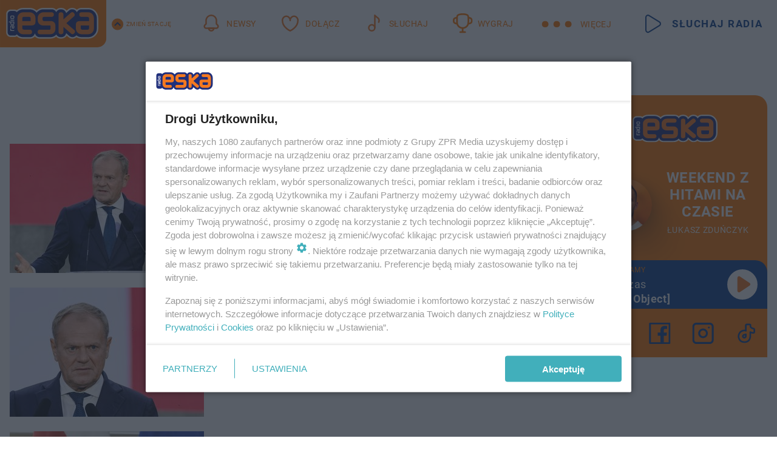

--- FILE ---
content_type: text/html; charset=utf-8
request_url: https://www.eska.pl/tag/sondaz,tg-kkqn-vKJa-Xxnu/
body_size: 16420
content:

<!DOCTYPE html>
<html lang="pl">
    <head>
        <meta charset="utf-8">
        <meta http-equiv="X-UA-Compatible" content="IE=edge">

        

        <!-- Favicon -->
<link rel="shortcut icon" href="/favicon.ico"/>
<link rel="icon" type="image/x-icon" sizes="96x96" href="/favicon_96x96.ico" />
<link rel="icon" type="image/x-icon" sizes="192x192" href="/favicon_192x192.ico" />

<!-- Apple Touch Icon -->
<link rel="apple-touch-icon" sizes="180x180" href="/apple-touch-icon.png" />
<link rel="apple-touch-icon" sizes="192x192" href="/web-app-manifest-192x192.png" />
<link rel="apple-touch-icon" sizes="512x512" href="/web-app-manifest-512x512.png" />

        
    
<link href="/media/desktop/zpr_layouts_web/css/wide_plugins.css?__1.2796.0" rel="stylesheet" type="text/css" />



        


  <link rel="stylesheet" type="text/css" href="/topboard.css">
  <script src="/media/desktop/zpr_layouts_web/js/topboard.js?__1.2796.0" async></script>



        
        

        <!-- hook_header_css -->
        
            
<!-- RENDER_LINK -->


    <link rel="preconnect"  href="//cdn.galleries.smcloud.net/"  >

    <link rel="preconnect"  href="//idm.hit.gemius.pl/"  >

    <link rel="preconnect"  href="//smart.idmnet.pl/"  >



<!-- RENDER_LINK -->


    <link rel="dns-prefetch"  href="//cdn.galleries.smcloud.net/"  >

    <link rel="dns-prefetch"  href="//idm.hit.gemius.pl/"  >

    <link rel="dns-prefetch"  href="//www.googletagmanager.com/"  >

    <link rel="dns-prefetch"  href="//www.google-analytics.com/"  >

    <link rel="dns-prefetch"  href="//smart.idmnet.pl/"  >



<!-- RENDER_CSS -->


    <link rel="stylesheet" type="text/css" href="/media/eska/desktop/css/styleguide_eska_2023.css?__1.2796.0"  >



        
        <!-- /hook_header_css -->

        <!--[if IE]>
        <link rel="stylesheet" type="text/css" href="/media/css/ie.css?__1.2796.0">
        <![endif]-->

        <!-- ticket112510 do przeniesienia w ramach porzadkowania analityki -->
        <script>
    class ViewSourceManager {
        constructor() {
            this.referrerUrl = document.referrer;
            this.currentDomain = window.location.hostname
            this.pageUrl = window.location.href
            this.sourceCookieName = "pageViewSource"
        }

        setCookie() {
            const sourceCookieValue = this.getSourceCookie()
            const mainDomain = this.getMainDomainName()

            if (this.sourceCookieExist(sourceCookieValue)) {
                this.updateCookie(sourceCookieValue, mainDomain)
            } else {
                const source = this.getSource()
                this.createCookie(source, mainDomain)
            }
        }

        getMainDomainName() {
            return this.currentDomain.substring(this.currentDomain.lastIndexOf(".", this.currentDomain.lastIndexOf(".") - 1) + 1);
        }

        getSourceCookie() {
            let sourceCookie = {};
            document.cookie.split(';').forEach(function(el) {
                let [key, value] = el.split('=');
                sourceCookie[key.trim()] = value;
            })
            return sourceCookie[this.sourceCookieName];
        }

        sourceCookieExist(sourceCookieValue) {
            return (typeof sourceCookieValue !== "undefined")
        }

        updateCookie(sourceCookieValue, mainDomain) {
            const reInt = /\d+/;
            let currentCount = null;
            let lastCount = sourceCookieValue.match(reInt);
            currentCount = parseInt(lastCount[0]) > 9 ? 10 : parseInt(lastCount[0]) + 1;
            console.log("lastCount: "+lastCount+"; currentCount: "+currentCount)
            let updatedSourceValue = sourceCookieValue.replace(lastCount, currentCount)
            document.cookie = `${this.sourceCookieName}=${updatedSourceValue};domain=${mainDomain};path=/`;
        }

        // order must be maintained
        getSource() {
            if (this.pageUrl.includes("utm_medium=push")) {
                return "push"
            }
            if (this.pageUrl.includes("utm_source=facebook") || this.pageUrl.includes("utm_medium=paidsocial")) {
                return "paid_facebook"
            }
            if (this.isDirect()) {
                return "direct"
            }
            if (this.referrerUrl.includes("quicksearchbox") || this.referrerUrl.includes("googleapis")) {
                return "google_discover"
            }
            if (this.referrerUrl.includes("www.google.")) {
                return "google_search"
            }
            if (this.referrerUrl.includes(".facebook.com")) {
                return "facebook"
            }
            return "other"
        }

        isDirect() {
            return (this.pageUrl === `https://www.${this.currentDomain}/` && (this.referrerUrl.includes("//www.google")) || this.referrerUrl === "")
        }

        createCookie(source, mainDomain) {
            document.cookie = `${this.sourceCookieName}=${source}_1;domain=${mainDomain};path=/`;
        }
    }

    const viewSourceManagerInstance = new ViewSourceManager()
    viewSourceManagerInstance.setCookie()
</script>

        <script>
var dataLayer = typeof dataLayer === "undefined" ? [] : dataLayer;
dataLayer.forEach((element, index) => {
    if ("objectId" in element || "objectType" in element) {
      delete dataLayer[index];
    }
  });
</script>
        <!-- hook_header_meta -->
        
            <!-- META_TITLE -->
<title>Sondaż - wiadomości, informacje - ESKA.pl</title>
<!-- META -->
<meta name="description" content="Wszystko o: Sondaż - wiadomości i informacje. Czytaj więcej na ESKA.">
<script>
    
    var dataLayer = typeof dataLayer === "undefined" ? [] : dataLayer;
    dataLayer.push(
        {"objectId": "tg-kkqn-vKJa-Xxnu", "objectType": "landingpage", "tagName": "Sonda\u017c", "tagService": "sc-cqM9-ELPm-JNjf"}
    )
    
</script>
<script>
    
</script>
<script>
var dataLayer = typeof dataLayer === "undefined" ? [] : dataLayer;

dataLayer.forEach((element, index) => {
    if ("adblockStatus" in element || "section" in element) {
      delete dataLayer[index];
    }
  });

dataLayer.push({
    adblockStatus: typeof idmNetAdblockStatus === "undefined" ? "off" : "on",
    url: window.location.href,
})

dataLayer.push(
    {"domain": "eska.pl", "dynamic": false, "adsOffStatus": false, "isPaid": false, "section": "tag", "pageType": "tag"}
)

const sourceValForPrism = typeof viewSourceManagerInstance !== "undefined" ? viewSourceManagerInstance.getSourceCookie() : null;
if (sourceValForPrism) {
  dataLayer.push({sourcePrism:sourceValForPrism});
}

</script>
        
        <!-- /hook_header_meta -->

        
    <script charset="UTF-8" src="https://s-eu-1.pushpushgo.com/js/63dba341ebf202394fa5a600.js" async></script>



        

        
<!-- Google Tag Manager -->
<script>(function(w,d,s,l,i){w[l]=w[l]||[];w[l].push({'gtm.start':
new Date().getTime(),event:'gtm.js'});var f=d.getElementsByTagName(s)[0],
j=d.createElement(s),dl=l!='dataLayer'?'&l='+l:'';j.async=true;j.src=
'https://www.googletagmanager.com/gtm.js?id='+i+dl;f.parentNode.insertBefore(j,f);
})(window,document,'script','dataLayer','GTM-NLWDWBX');</script>
<!-- End Google Tag Manager -->
<script>
function ads_slot_responded(){
	dataLayer.push({event: "slot_response_received_event"})
}

function ads_slot_requested(){
	dataLayer.push({event: "slot_requested_event"})
}

function addEventListenerOnce(event, fn) {
var func = function () {
	googletag.pubads().removeEventListener(event, func);
	fn();
};
googletag.pubads().addEventListener(event, func);
}
	window.googletag = window.googletag || {cmd: []};
	googletag.cmd.push(function() {
    dataLayer.push({event: "gam_library_loaded"})
	addEventListenerOnce("slotRequested", ads_slot_requested)
	addEventListenerOnce("slotResponseReceived", ads_slot_responded)
	})
</script>



        
        
            <!-- Facebook Pixel Code -->
<script>
    !function(f,b,e,v,n,t,s)
    {if(f.fbq)return;n=f.fbq=function(){n.callMethod?
    n.callMethod.apply(n,arguments):n.queue.push(arguments)};
    if(!f._fbq)f._fbq=n;n.push=n;n.loaded=!0;n.version="2.0";
    n.queue=[];t=b.createElement(e);t.async=!0;
    t.src=v;s=b.getElementsByTagName(e)[0];
    s.parentNode.insertBefore(t,s)}(window, document,"script",
    "https://connect.facebook.net/en_US/fbevents.js");
    fbq("init", "1594970827329706");
    fbq("track", "PageView");
</script>
<noscript>
    <img height="1" width="1" style="display:none"
        src="https://www.facebook.com/tr?id=1594970827329706&amp;ev=PageView&amp;noscript=1"/>
</noscript>
<!-- End Facebook Pixel Code -->
        

        <!-- hook_header -->
        
            <!-- CMP -->

<script>
/*******TCF 2.0******************/
window.sas_idmnet = window.sas_idmnet || {};
window.sas_idmnet.cmd = window.sas_idmnet.cmd || [];

// Wywołanie okna z konsoli  window.__tcfapi("displayCmpModal", 2, () => {});   do wykorzystania  np. pod przyciski  na stronie  w polityce cookie.

if (!sas_idmnet.tcf2){
  sas_idmnet.tcf2 = 1;

  window.cmpConfig = {
    worker: {
      cmpID: 225,
      iabVendorUrl: "https://smart.idmnet.pl/consent/",
      googleVendorUrl: "https://smart.idmnet.pl/consent/google-vendors.json",
      locale: "pl",
    },
    ui: {
      logoUrl: "https://www.eska.pl/media/eska/desktop/images/logo-eska.svg",
      consentText: "https://smart.idmnet.pl/consent/consent-grupazpr.json",
      theme: {
        textColor: "#000",
        secondaryTextColor: "#999",
        primaryColor: "#41afbb",
      },
    },
  };
  /*********************/
  "use strict";!function(){var e=function(){var e,t="__tcfapiLocator",a=[],r=window;for(;r;){try{if(r.frames[t]){e=r;break}}catch(e){}if(r===window.top)break;r=r.parent}e||(!function e(){var a=r.document,n=!!r.frames[t];if(!n)if(a.body){var s=a.createElement("iframe");s.style.cssText="display:none",s.name=t,s.id="iframe",a.body.appendChild(s)}else setTimeout(e,5);return!n}(),r.__tcfapi=function(){for(var e,t=arguments.length,r=new Array(t),n=0;n<t;n++)r[n]=arguments[n];if(!r.length)return a;if("setGdprApplies"===r[0])r.length>3&&2===parseInt(r[1],10)&&"boolean"==typeof r[3]&&(e=r[3],"function"==typeof r[2]&&r[2]("set",!0));else if("ping"===r[0]){var s={gdprApplies:e,cmpLoaded:!1,cmpStatus:"stub"};"function"==typeof r[2]&&r[2](s)}else a.push(r)},r.addEventListener("message",function(e){var t="string"==typeof e.data,a={};try{a=t?JSON.parse(e.data):e.data}catch(e){}var r=a.__tcfapiCall;r&&window.__tcfapi(r.command,r.version,function(a,n){var s={__tcfapiReturn:{returnValue:a,success:n,callId:r.callId}};t&&(s=JSON.stringify(s)),e&&e.source&&e.source.postMessage&&e.source.postMessage(s,"*")},r.parameter)},!1))};"undefined"!=typeof module?module.exports=e:e()}();
  /*********************/
}
</script>
<script type = "text/javascript" src="https://smart.idmnet.pl/consent/cmp-widget-latest.js" charset="UTF-8" async fetchpriority="high"> </script>
<!-- META -->
<meta name="google-site-verification" content="mt0DPMYFVPvX2VqIoBnV9mD9wbcHthMjH1EPVD5j9pQ">

        
        <!-- /hook_header -->
        <!-- hook_header_extended -->
        
            <!-- ADS_HEAD -->

    <!-- SmartAdServer -->





<!-- SmartAdServer -->
 <!-- Wyłączenie ładowania zewnętrznych rzeczy -->
<script>
  var sas_idmnet = sas_idmnet || {}; sas_idmnet.cmd = sas_idmnet.cmd || [];
  var sas = sas || {}; sas.cmd = sas.cmd || [];
  var NzpPyBmOTGuZ = NzpPyBmOTGuZ || false;
</script>


<script id="gptScript" async src="https://securepubads.g.doubleclick.net/tag/js/gpt.js"></script>





  <script type="text/javascript" src="//smart.idmnet.pl/56672/smartConfig_607653.js" async fetchpriority="high"></script>



<script type="text/javascript" src="//cdn2.pollster.pl/nw.js" async></script>

  <script type="text/javascript" src="//smart.idmnet.pl/prebidBoilerplate.js" async fetchpriority="high"></script>

<!-- /SmartAdServer -->
  
  <script type="text/javascript">
    var wbtg_value = 'cat=tag;notsafety=[Sexual,Derogatory,Profanity,AlcoholDrugsTabacco,Religion,TragedyTransportationAccidents,Shocking,SensitiveSocialIssues,DziecięcaParentingowaNiepełnoletni,Gambling,DownloadsAndSharing,Weapons,Violence,Suggestive,publicis_kp,omd_mcdonalds_wojna]';
    const sourceValForGAM = typeof viewSourceManagerInstance !== "undefined" ? viewSourceManagerInstance.getSourceCookie() : null;
    wbtg_value = sourceValForGAM ? `${wbtg_value};source=${sourceValForGAM}` : wbtg_value;
  </script>
  



    <!-- InStream -->








    <!-- ToWideo -->

<!-- end ToWideo -->


    <!-- FloorAd -->


    <!-- InAudio -->








    <!-- InVideoGam -->


    <!-- InAudioStreamGam -->

<link rel="stylesheet" type="text/css" href="/media/desktop/zpr_ads_web/css/videojs.ima.turbo.css?__1.2796.0">



        
        <!-- /hook_header_extended -->

        <link rel="canonical" href="https://www.eska.pl/tag/sondaz,tg-kkqn-vKJa-Xxnu/">

        <!-- marfeel-static -->
<script type="text/javascript">
!function(){"use strict";function e(e){var t=!(arguments.length>1&&void 0!==arguments[1])||arguments[1],c=document.createElement("script");c.src=e,t?c.type="module":(c.async=!0,c.type="text/javascript",c.setAttribute("nomodule",""));var n=document.getElementsByTagName("script")[0];n.parentNode.insertBefore(c,n)}!function(t,c){!function(t,c,n){var a,o,r;n.accountId=c,null!==(a=t.marfeel)&&void 0!==a||(t.marfeel={}),null!==(o=(r=t.marfeel).cmd)&&void 0!==o||(r.cmd=[]),t.marfeel.config=n;var i="https://sdk.mrf.io/statics";e("".concat(i,"/marfeel-sdk.js?id=").concat(c),!0),e("".concat(i,"/marfeel-sdk.es5.js?id=").concat(c),!1)}(t,c,arguments.length>2&&void 0!==arguments[2]?arguments[2]:{})}(window,2716,{} /* Config */)}();
const isMarfeelInitialized = true;
</script>


        <!-- no-2112 -->
    </head>

    <body class="tag-layout scroller blue search wide  re-menu" >
        
<!-- Google Tag Manager (noscript) -->
<noscript><iframe src="https://www.googletagmanager.com/ns.html?id=GTM-NLWDWBX"
height="0" width="0" style="display:none;visibility:hidden"></iframe></noscript>
<!-- End Google Tag Manager (noscript) -->



        <div class="dummy_header" style="display: none;"></div>

        
            <div id='hook_body_start'><!-- ADS audience_targeting -->

<!-- ADS adblock -->

</div>
        

        <!-- stylebook topboard -->
        <section>
            <div class="zpr_box_topboard www-eska-pl_topboard" id="hook_box_topboard">
                <!-- hook_box_topboard -->
                
                    <!-- ADS top_0 -->

    <!-- SmartAdServer -->











<div id="top_0" class="zpr_top_0">
    
        <script type="text/javascript">
        try {
            sas_idmnet.cmd.push(function(){ sas_idmnet.release("top_0"); });
        } catch (ReferenceError) {console.log('Reklamy są wyłączone.');}
        </script>
    
</div>




<!-- ADS m_top_0 -->


                
                <!-- /hook_box_topboard -->
            </div>
        </section>
        <!--- / stylebook topboard -->

        <!-- gl_plugin header -->
        <header class="gl_plugin header">
            <!-- hook_top -->
            
                <div id='hook_top'>

 
         <div id="top_menu__elements" class="top_menu__elements" style="display: none">
    
        <div class="top_menu__element top_menu__element_first">
            <a href="https://www.eska.pl"><img src="/media/eska/desktop/images/eska176.svg" loading="lazy" width="176" height="65" alt="logo"></a>
        </div>
    
        <div class="top_menu__element ">
            <a href="https://dwa.eska.pl"><img src="/media/eska/desktop/images/eska2-176.svg" loading="lazy" width="176" height="65" alt="logo"></a>
        </div>
    
        <div class="top_menu__element ">
            <a href="https://www.eskarock.pl"><img src="/media/eska/desktop/images/rock176.svg" loading="lazy" width="176" height="65" alt="logo"></a>
        </div>
    
</div>

 
 <div class="header-bar-wrapper">
    <div class="header-bar">
        
        <div class="header-bar__logo">
        <a href="https://www.eska.pl/" >
            <img rel="preload" src="/media/eska/desktop/images/logo-ESKA2023.svg" alt="Eska.pl"
             width="191" 
             height="84" 
            >
        </a>
    </div>
     
    
        <div class="header-ext"><div id="top_menu_on" class="top_menu_on">Zmień stację</div><div id="top_menu_off"  style="display: none" class="top_menu_off">Zwiń</div></div>
<script>
    let button_top_menu_on = document.querySelector("#top_menu_on")
    let button_top_menu_off = document.querySelector("#top_menu_off")
    let top_menu_elements_length = document.querySelectorAll('#top_menu__elements .top_menu__element').length;
    let top_menu_elements = document.querySelector("#top_menu__elements");
    button_top_menu_on.addEventListener("click", () => {
        button_top_menu_on.style.display = 'none';
        button_top_menu_off.style.display = 'flex';
        top_menu_elements.style.display = "flex";
    })
    button_top_menu_off.addEventListener("click", () => {
        button_top_menu_off.style.display = 'none';
        button_top_menu_on.style.display = 'flex';
        top_menu_elements.style.display = "none";
    })
    if (top_menu_elements_length > 3) {
        top_menu_elements.classList.add("many-top-elements");
    }
</script>
    
    <div class="bottom-tap-bar">
    
            <a href="https://www.eska.pl/" title="Newsy"  >
                <div class="bottom-tap-bar-item newsy">
                    <div class="bottom-tap-bar-item__icon">
                        <img width="34" height="34" src="/media/eska/desktop/images/header-news-icon2023.svg" alt="Newsy">
                    </div>
                    <div class="bottom-tap-bar-item__text">
                        <span>Newsy</span>
                    </div>
                </div>
            </a>
    
            <a href="https://muzycznyklub.eska.pl/" title="Dołącz"  >
                <div class="bottom-tap-bar-item hot-stuff">
                    <div class="bottom-tap-bar-item__icon">
                        <img width="34" height="34" src="/media/eska/desktop/images/header-hot-stuff-icon2023.svg" alt="Dołącz">
                    </div>
                    <div class="bottom-tap-bar-item__text">
                        <span>Dołącz</span>
                    </div>
                </div>
            </a>
    
            <a href="https://player.eska.pl/" title="Słuchaj"  >
                <div class="bottom-tap-bar-item radio">
                    <div class="bottom-tap-bar-item__icon">
                        <img width="34" height="34" src="/media/eska/desktop/images/header-note-radio-icon2023.svg" alt="Słuchaj">
                    </div>
                    <div class="bottom-tap-bar-item__text">
                        <span>Słuchaj</span>
                    </div>
                </div>
            </a>
    
            <a href="https://www.eska.pl/konkursy/" title="Wygraj"  >
                <div class="bottom-tap-bar-item contest">
                    <div class="bottom-tap-bar-item__icon">
                        <img width="34" height="34" src="/media/eska/desktop/images/header-tapbar-contest-icon2023.svg" alt="Wygraj">
                    </div>
                    <div class="bottom-tap-bar-item__text">
                        <span>Wygraj</span>
                    </div>
                </div>
            </a>
    
        <div class="bottom-tap-bar-item dots">
            <div class="bottom-tap-bar-item__dots">
                ...
            </div>
        </div>

    </div>
    
    <a href="https://player.eska.pl/" >
      <div class="header-bar__listen">
        <span>Słuchaj radia</span>
      </div>
    </a>
    
  </div>
</div>
<!--Bottom tap menu-->
<div class="bottom-tap-menu hide">
  <!--    menu left-->
  <div class="bottom-tap-menu-left">
    <ul>
        
        <li>
            <a href="https://www.eska.pl/eskapady/" >ESKAPADY</a>
            
        </li>
        
        <li>
            <a href="https://www.eska.pl/goraca20/" >Gorąca 20</a>
            
        </li>
        
        <li>
            <a href="https://www.eska.pl/rap20/" >Rap 20</a>
            
        </li>
        
        <li>
            <a href="https://www.eska.pl/hity/" >Hity</a>
            
        </li>
        
        <li>
            <a href="https://player.eska.pl/" >Radio online</a>
            
        </li>
        
        <li>
            <a href="https://www.eska.pl/co-bylo-grane/" >Co było grane</a>
            
        </li>
        
        <li>
            <a href="https://www.eska.pl/news/podcasty-radia-eska-aa-FwTY-Sq3X-1Tcy.html" >Podcasty</a>
            
        </li>
        
        <li>
            <a href="https://www.eska.pl/program/" >Program</a>
            
        </li>
        
        <li>
            <a href="https://www.eska.pl/konkursy/" >Konkursy</a>
            
        </li>
        
        <li>
            <a href="https://www.eska.pl/cinema/" >Kino i tv</a>
            
        </li>
        
        <li>
            <a href="https://www.eska.pl/news/" >News</a>
            
                <span class="left-menu-submenu-more">...</span>
                <ul class="left-menu-submenu hide">
                    
                    <li>
                        <a href="https://www.eska.pl/news/sport/" >Sport</a>
                        
                    </li>
                    
                    <li>
                        <a href="https://www.eska.pl/news/pogoda/" >Pogoda</a>
                        
                    </li>
                    
                    <li>
                        <a href="https://www.eska.pl/news/biznes/" >Biznes</a>
                        
                    </li>
                    
                    <li>
                        <a href="https://www.eska.pl/news/streszczenia-lektur/" >Streszczenia lektur</a>
                        
                    </li>
                    
                    <li>
                        <a href="https://www.eska.pl/news/moto/" >Motoryzacja</a>
                        
                    </li>
                    
                </ul>
            
        </li>
        
        <li>
            <a href="https://www.eska.pl/rozrywka/" >Rozrywka</a>
            
                <span class="left-menu-submenu-more">...</span>
                <ul class="left-menu-submenu hide">
                    
                    <li>
                        <a href="https://www.eska.pl/rozrywka/gwiazdy/" >Gwiazdy</a>
                        
                    </li>
                    
                    <li>
                        <a href="https://www.eska.pl/rozrywka/hotplota/" >Hotplota</a>
                        
                    </li>
                    
                    <li>
                        <a href="https://www.eska.pl/rozrywka/koncerty-i-wydarzenia/" >Koncerty i wydarzenia</a>
                        
                    </li>
                    
                    <li>
                        <a href="https://www.eska.pl/rozrywka/ciekawostki/" >Ciekawostki</a>
                        
                    </li>
                    
                    <li>
                        <a href="https://www.eska.pl/rozrywka/quizy-i-gry/" >Quizy i gry</a>
                        
                    </li>
                    
                </ul>
            
        </li>
        
        <li>
            <a href="" >Lifestyle</a>
            
                <span class="left-menu-submenu-more">...</span>
                <ul class="left-menu-submenu hide">
                    
                    <li>
                        <a href="https://www.eska.pl/podroze/" >Podróże</a>
                        
                    </li>
                    
                    <li>
                        <a href="https://eska.pl/technologie/" >Technologie</a>
                        
                    </li>
                    
                    <li>
                        <a href="https://www.eska.pl/styl-zycia/" >Styl życia</a>
                        
                    </li>
                    
                </ul>
            
        </li>
        
    </ul>
</div>
<!--    menu right-->
<div class="bottom-tap-menu-right">
    
    <div class="menu-right-title">
        <a href="https://www.eska.pl/wiadomosci/"  >Wiadomości:</a>
    </div>


    
    <div class="menu-right-items">
      <ul>
          
          <li>
              <a href="https://bialystok.eska.pl/" >Białystok</a>
          </li>
          
          <li>
              <a href="https://bydgoszcz.eska.pl/" >Bydgoszcz</a>
          </li>
          
          <li>
              <a href="https://kielce.eska.pl/" >Kielce</a>
          </li>
          
          <li>
              <a href="https://krakow.eska.pl/" >Kraków</a>
          </li>
          
          <li>
              <a href="https://lublin.eska.pl/" >Lublin</a>
          </li>
          
          <li>
              <a href="https://lodz.eska.pl/" >Łódź</a>
          </li>
          
          <li>
              <a href="https://www.eska.pl/olsztyn/" >Olsztyn</a>
          </li>
          
          <li>
              <a href="https://opole.eska.pl/" >Opole</a>
          </li>
          
          <li>
              <a href="https://poznan.eska.pl/" >Poznań</a>
          </li>
          
          <li>
              <a href="https://rzeszow.eska.pl/" >Rzeszów</a>
          </li>
          
          <li>
              <a href="https://szczecin.eska.pl/" >Szczecin</a>
          </li>
          
          <li>
              <a href="https://slaskie.eska.pl/" >Śląsk</a>
          </li>
          
          <li>
              <a href="https://trojmiasto.eska.pl/" >Trójmiasto</a>
          </li>
          
          <li>
              <a href="https://warszawa.eska.pl/" >Warszawa</a>
          </li>
          
          <li>
              <a href="https://wroclaw.eska.pl/" >Wrocław</a>
          </li>
          
          <li>
              <a href="https://zielona-gora.eska.pl/" >Zielona Góra</a>
          </li>
          
          <li>
              <a href="https://belchatow.eska.pl/" >Bełchatów</a>
          </li>
          
          <li>
              <a href="https://beskidy.eska.pl/" >Beskidy</a>
          </li>
          
          <li>
              <a href="https://braniewo.eska.pl/" >Braniewo</a>
          </li>
          
          <li>
              <a href="https://elblag.eska.pl/" >Elbląg</a>
          </li>
          
          <li>
              <a href="https://gorzow.eska.pl/" >Gorzów</a>
          </li>
          
          <li>
              <a href="https://grudziadz.eska.pl/" >Grudziądz</a>
          </li>
          
          <li>
              <a href="https://ilawa.eska.pl/" >Iława</a>
          </li>
          
          <li>
              <a href="https://jelenia-gora.eska.pl" >Jelenia Góra</a>
          </li>
          
          <li>
              <a href="https://kalisz.eska.pl/" >Kalisz</a>
          </li>
          
          <li>
              <a href="https://koszalin.eska.pl/" >Koszalin</a>
          </li>
          
          <li>
              <a href="https://krasnik.eska.pl/" >Kraśnik</a>
          </li>
          
          <li>
              <a href="https://leszno.eska.pl/" >Leszno</a>
          </li>
          
          <li>
              <a href="https://lomza.eska.pl/" >Łomża</a>
          </li>
          
          <li>
              <a href="https://nowy-sacz.eska.pl/" >Nowy Sącz</a>
          </li>
          
          <li>
              <a href="https://ostrow.eska.pl/" >Ostrów</a>
          </li>
          
          <li>
              <a href="https://ostrzeszow.eska.pl/" >Ostrzeszów</a>
          </li>
          
          <li>
              <a href="https://pila.eska.pl/" >Piła</a>
          </li>
          
          <li>
              <a href="https://plock.eska.pl/" >Płock</a>
          </li>
          
          <li>
              <a href="https://przemysl.eska.pl/" >Przemyśl</a>
          </li>
          
          <li>
              <a href="https://radom.eska.pl/" >Radom</a>
          </li>
          
          <li>
              <a href="https://siedlce.eska.pl/" >Siedlce</a>
          </li>
          
          <li>
              <a href="https://starachowice.eska.pl/" >Starachowice</a>
          </li>
          
          <li>
              <a href="https://szczecinek.eska.pl/" >Szczecinek</a>
          </li>
          
          <li>
              <a href="https://tarnow.eska.pl/" >Tarnów</a>
          </li>
          
          <li>
              <a href="https://torun.eska.pl/" >Toruń</a>
          </li>
          
          <li>
              <a href="https://zamosc.eska.pl/" >Zamość</a>
          </li>
          
          <li>
              <a href="https://zary.eska.pl/" >Żary</a>
          </li>
          
      </ul>
    </div>
     
    
  </div>
</div>
</div>
            
            <!-- /hook_top -->
        </header>

        <section class="main__section">
            <!-- zpr_screening -->
            <div class="zpr_screening">
                <section>
                    <!-- zpr_combo -->
                    <div class="zpr_combo">
                        
                        <!-- zpr_top1 -->
                        <div class="zpr_box_top1" id="hook_box_top1">
                            <!-- hook_box_top1 -->
                            
                               <!-- ADS top_1 -->

    <!-- SmartAdServer -->











<div id="top_1" class="zpr_top_1">
    
        <script type="text/javascript">
        try {
            sas_idmnet.cmd.push(function(){ sas_idmnet.release("top_1"); });
        } catch (ReferenceError) {console.log('Reklamy są wyłączone.');}
        </script>
    
</div>





                            
                            <!-- /hook_box_top1 -->
                        </div>
                        <!-- /zpr_top1 -->
                        

                        <!-- zpr_sky -->
                        <div class="zpr_skyscrapper">
                            <div class="zpr_box_sky" id="hook_box_sky">
                                <!-- hook_box_sky -->
                                
                                    
                                
                                <!-- /hook_box_sky -->
                            </div>
                         </div>
                        <!-- /zpr_sky -->
                    </div>
                    <!-- /zpr_combo -->
                </section>

                <section>
                    <!-- gl_wrapper -->
                    <div class="gl_wrapper">

                        

                        <!-- hook_pre_content -->
                        
                            
                        
                        <!-- /hook_pre_content -->

                        
                        <!-- row -->
                        <div class="row">
                            <!-- col-8 -->
                            <div class="col col-8">
                                <div class="main-content">
                                    <!-- hook_content -->
                                    
                                        <div id='hook_content'>
<!-- TAGS_V1 -->


    
        <div class="main-title-listing">
            <span><h1>Sondaż</h1></span>
        </div>
    

    

    
    


    <div class="gl_plugin listing__tags listing">
        <div class="listing-container listing-horizontal-full display-flex">
            
    
        
            <!-- TAG_ITEM_BASE -->


<div class="element  ">
    <div class="element__media">
        <a href="https://www.eska.pl/wiadomosci/gorzkie-dane-dla-donalda-tuska-polacy-surowo-oceniaja-poziom-zycia-pod-jego-rzadami-aa-YJqy-Sdnp-PvgK.html" title="Gorzkie dane dla Donalda Tuska. Polacy surowo oceniają poziom życia pod jego rządami">
            
                
    
<!-- $Source$ -->
<img loading="lazy" src="https://cdn.galleries.smcloud.net/t/galleries/gf-Hh7C-P4ni-e8eh_rosyjskie-manewry-zapad-2025-donald-tusk-kazdy-kto-dopusci-sie-prowokacji-poniesie-konsekwencje-320x213.jpg" srcset="https://cdn.galleries.smcloud.net/t/galleries/gf-Hh7C-P4ni-e8eh_rosyjskie-manewry-zapad-2025-donald-tusk-kazdy-kto-dopusci-sie-prowokacji-poniesie-konsekwencje-320x213.jpg, https://cdn.galleries.smcloud.net/t/galleries/gf-oqrr-Xq5W-wFJS_rosyjskie-manewry-zapad-2025-donald-tusk-kazdy-kto-dopusci-sie-prowokacji-poniesie-konsekwencje-664x442.jpg 2x" alt="Gorzkie dane dla Donalda Tuska. Polacy surowo oceniają poziom życia pod jego rządami" data-link="https://cdn.galleries.smcloud.net/t/galleries/gf-Hh7C-P4ni-e8eh_rosyjskie-manewry-zapad-2025-donald-tusk-kazdy-kto-dopusci-sie-prowokacji-poniesie-konsekwencje-320x213.jpg" width="320" height="213" />
<!-- /$Source$ -->

            
        </a>
    </div>
    
        
<div class="element__content">
    <div class="element__headline">
        <a href="https://www.eska.pl/wiadomosci/gorzkie-dane-dla-donalda-tuska-polacy-surowo-oceniaja-poziom-zycia-pod-jego-rzadami-aa-YJqy-Sdnp-PvgK.html" title="Gorzkie dane dla Donalda Tuska. Polacy surowo oceniają poziom życia pod jego rządami">
            Gorzkie dane dla Donalda Tuska. Polacy surowo oceniają poziom życia pod jego rządami
        </a>
    </div>
    <div class="listing-lead">
        <p>Najnowszy sondaż przeprowadzony dla „Super Expressu” rzuca nowe światło na społeczne nastroje po zmianie władzy. Zapytani o poziom swojego życia, Polacy wystawili rządowi Donalda Tuska niejednoznaczn…</p>
    </div>
    
        <div class="element__extras">
            <div class="date">
                <i class="fa fa-calendar" aria-hidden="true"></i>
                <p>dodano 17-10-2025</p>
            </div>
        </div>
    
</div>

    
</div>


        
    
        
            <!-- TAG_ITEM_BASE -->


<div class="element  ">
    <div class="element__media">
        <a href="https://www.eska.pl/wiadomosci/co-polacy-naprawde-mysla-o-premierze-donaldzie-tusku-mamy-wyniki-najnowszego-sondazu-aa-DdSX-cMfE-zB8y.html" title="Co Polacy naprawdę myślą o premierze Donaldzie Tusku?">
            
                
    
<!-- $Source$ -->
<img loading="lazy" src="https://cdn.galleries.smcloud.net/t/galleries/gf-T7pK-igGE-3zNN_bilony-zlotych-na-polska-energetyke-nikt-nie-bedzie-ogrywal-polakow-premier-tusk-o-gigantycznych-inwestycjach-320x213.jpg" srcset="https://cdn.galleries.smcloud.net/t/galleries/gf-T7pK-igGE-3zNN_bilony-zlotych-na-polska-energetyke-nikt-nie-bedzie-ogrywal-polakow-premier-tusk-o-gigantycznych-inwestycjach-320x213.jpg" alt="Co Polacy naprawdę myślą o premierze Donaldzie Tusku?" data-link="https://cdn.galleries.smcloud.net/t/galleries/gf-T7pK-igGE-3zNN_bilony-zlotych-na-polska-energetyke-nikt-nie-bedzie-ogrywal-polakow-premier-tusk-o-gigantycznych-inwestycjach-320x213.jpg" width="320" height="213" />
<!-- /$Source$ -->

            
        </a>
    </div>
    
        
<div class="element__content">
    <div class="element__headline">
        <a href="https://www.eska.pl/wiadomosci/co-polacy-naprawde-mysla-o-premierze-donaldzie-tusku-mamy-wyniki-najnowszego-sondazu-aa-DdSX-cMfE-zB8y.html" title="Co Polacy naprawdę myślą o premierze Donaldzie Tusku?">
            Co Polacy naprawdę myślą o premierze Donaldzie Tusku?
        </a>
    </div>
    <div class="listing-lead">
        <p>Powrót Donalda Tuska na fotel premiera budzi mieszane uczucia. Jak wynika z najnowszego sondażu dla „Super Expressu”, Polacy są w tej kwestii głęboko podzieleni. Choć największa grupa nie widzi zmian…</p>
    </div>
    
        <div class="element__extras">
            <div class="date">
                <i class="fa fa-calendar" aria-hidden="true"></i>
                <p>dodano 13-10-2025</p>
            </div>
        </div>
    
</div>

    
</div>


        
    
        
            <!-- TAG_ITEM_BASE -->


<div class="element  ">
    <div class="element__media">
        <a href="https://www.eska.pl/wiadomosci/kto-powinien-zastapic-donalda-tuska-polacy-wskazuja-zdecydowanego-faworyta-aa-6cpn-9bNh-yzRX.html" title="Kto powinien zastąpić Donalda Tuska? Polacy wskazują zdecydowanego faworyta">
            
                
    
<!-- $Source$ -->
<img loading="lazy" src="https://cdn.galleries.smcloud.net/t/galleries/gf-k5Lb-9Cid-wEx1_donald-tusk-320x213.jpg" srcset="https://cdn.galleries.smcloud.net/t/galleries/gf-k5Lb-9Cid-wEx1_donald-tusk-320x213.jpg, https://cdn.galleries.smcloud.net/t/galleries/gf-Df8G-xvfJ-3GJu_donald-tusk-664x442.jpg 2x" alt="Kto powinien zastąpić Donalda Tuska? Polacy wskazują zdecydowanego faworyta" data-link="https://cdn.galleries.smcloud.net/t/galleries/gf-k5Lb-9Cid-wEx1_donald-tusk-320x213.jpg" width="320" height="213" />
<!-- /$Source$ -->

            
        </a>
    </div>
    
        
<div class="element__content">
    <div class="element__headline">
        <a href="https://www.eska.pl/wiadomosci/kto-powinien-zastapic-donalda-tuska-polacy-wskazuja-zdecydowanego-faworyta-aa-6cpn-9bNh-yzRX.html" title="Kto powinien zastąpić Donalda Tuska? Polacy wskazują zdecydowanego faworyta">
            Kto powinien zastąpić Donalda Tuska? Polacy wskazują zdecydowanego faworyta
        </a>
    </div>
    <div class="listing-lead">
        <p>Kto powinien zastąpić Donalda Tuska na stanowisku premiera? Najwięcej Polaków w najnowszym sondażu Instytutu Badań Pollster dla „Super Expressu” wskazało na Radosława Sikorskiego. Szef Ministerstwa S…</p>
    </div>
    
        <div class="element__extras">
            <div class="date">
                <i class="fa fa-calendar" aria-hidden="true"></i>
                <p>dodano 1-10-2025</p>
            </div>
        </div>
    
</div>

    
</div>


        
    
        
            

<span class="zpr-block">
    <div class="zpr_box_inside_1">
        <!-- ADS inside_1 -->

    <!-- SmartAdServer -->











<div id="inside_1" class="zpr_inside_1">
    
        <script type="text/javascript">
        try {
            sas_idmnet.cmd.push(function(){ sas_idmnet.release("inside_1"); });
        } catch (ReferenceError) {console.log('Reklamy są wyłączone.');}
        </script>
    
</div>





    </div>
</span>

        
    
        
            <!-- TAG_ITEM_BASE -->


<div class="element  ">
    <div class="element__media">
        <a href="https://www.eska.pl/wiadomosci/czy-polacy-chwyca-za-bron-najnowszy-sondaz-pokazuje-niepokojacy-obraz-ponad-polowa-nie-chce-bronic-ojczyzny-aa-TWMG-PS5e-3i54.html" title="Tylko co czwarty Polak gotowy do walki? Niepokojące wyniki sondażu po incydencie z dronami">
            
                
    
<!-- $Source$ -->
<img loading="lazy" src="https://cdn.galleries.smcloud.net/t/galleries/gf-t1Z8-tPxG-sq86_czy-polacy-chwyca-za-bron-najnowszy-sondaz-pokazuje-niepokojacy-obraz-ponad-polowa-nie-chce-bronic-ojczyzny-320x213.jpg" srcset="https://cdn.galleries.smcloud.net/t/galleries/gf-t1Z8-tPxG-sq86_czy-polacy-chwyca-za-bron-najnowszy-sondaz-pokazuje-niepokojacy-obraz-ponad-polowa-nie-chce-bronic-ojczyzny-320x213.jpg" alt="Tylko co czwarty Polak gotowy do walki? Niepokojące wyniki sondażu po incydencie z dronami" data-link="https://cdn.galleries.smcloud.net/t/galleries/gf-t1Z8-tPxG-sq86_czy-polacy-chwyca-za-bron-najnowszy-sondaz-pokazuje-niepokojacy-obraz-ponad-polowa-nie-chce-bronic-ojczyzny-320x213.jpg" width="320" height="213" />
<!-- /$Source$ -->

            
        </a>
    </div>
    
        
<div class="element__content">
    <div class="element__headline">
        <a href="https://www.eska.pl/wiadomosci/czy-polacy-chwyca-za-bron-najnowszy-sondaz-pokazuje-niepokojacy-obraz-ponad-polowa-nie-chce-bronic-ojczyzny-aa-TWMG-PS5e-3i54.html" title="Tylko co czwarty Polak gotowy do walki? Niepokojące wyniki sondażu po incydencie z dronami">
            Tylko co czwarty Polak gotowy do walki? Niepokojące wyniki sondażu po incydencie z dronami
        </a>
    </div>
    <div class="listing-lead">
        <p>Niedawne naruszenie polskiej przestrzeni powietrznej przez rosyjskie drony wywołało dyskusje o bezpieczeństwie kraju. W odpowiedzi na te wydarzenia Super Express zlecił wykonanie sondażu, w którym uj…</p>
    </div>
    
        <div class="element__extras">
            <div class="date">
                <i class="fa fa-calendar" aria-hidden="true"></i>
                <p>dodano 12-9-2025</p>
            </div>
        </div>
    
</div>

    
</div>


        
    
        
            <!-- TAG_ITEM_BASE -->


<div class="element  ">
    <div class="element__media">
        <a href="https://www.eska.pl/wiadomosci/donald-tusk-powinien-byc-premierem-wyniki-najnowszego-sondazu-mowia-jasno-aa-nj1c-tprC-RjZY.html" title="Donald Tusk powinien być premierem? Wyniki najnowszego sondażu mówią jasno">
            
                
    
<!-- $Source$ -->
<img loading="lazy" src="https://cdn.galleries.smcloud.net/t/galleries/gf-RsBy-jJSY-eKLk_donald-tusk-spotkal-sie-z-ursula-von-der-leyen-zapowiada-deportacje-cudzoziemcow-320x213.jpg" srcset="https://cdn.galleries.smcloud.net/t/galleries/gf-RsBy-jJSY-eKLk_donald-tusk-spotkal-sie-z-ursula-von-der-leyen-zapowiada-deportacje-cudzoziemcow-320x213.jpg" alt="Donald Tusk powinien być premierem? Wyniki najnowszego sondażu mówią jasno" data-link="https://cdn.galleries.smcloud.net/t/galleries/gf-RsBy-jJSY-eKLk_donald-tusk-spotkal-sie-z-ursula-von-der-leyen-zapowiada-deportacje-cudzoziemcow-320x213.jpg" width="320" height="213" />
<!-- /$Source$ -->

            
        </a>
    </div>
    
        
<div class="element__content">
    <div class="element__headline">
        <a href="https://www.eska.pl/wiadomosci/donald-tusk-powinien-byc-premierem-wyniki-najnowszego-sondazu-mowia-jasno-aa-nj1c-tprC-RjZY.html" title="Donald Tusk powinien być premierem? Wyniki najnowszego sondażu mówią jasno">
            Donald Tusk powinien być premierem? Wyniki najnowszego sondażu mówią jasno
        </a>
    </div>
    <div class="listing-lead">
        <p>Donald Tusk wciąż pozostaje zdecydowanym liderem, jeśli chodzi o kandydaturę na premiera w koalicji rządzącej. Jak wynika z najnowszego sondażu Instytutu Badań Pollster dla „Super Expressu”, obecny s…</p>
    </div>
    
        <div class="element__extras">
            <div class="date">
                <i class="fa fa-calendar" aria-hidden="true"></i>
                <p>dodano 30-7-2025</p>
            </div>
        </div>
    
</div>

    
</div>


        
    
        
            <!-- TAG_ITEM_BASE -->


<div class="element  ">
    <div class="element__media">
        <a href="https://www.eska.pl/wiadomosci/zimny-prysznic-dla-rzadu-tuska-polacy-nie-wierza-w-obietnice-ekspert-mowi-o-wymianie-premiera-aa-8LKY-Tzkj-3nU8.html" title="Sondaż Super Expressu. Zimny prysznic dla rządu">
            
                
    
<!-- $Source$ -->
<img loading="lazy" src="https://cdn.galleries.smcloud.net/t/galleries/gf-L6Mo-rWPg-ixk3_premier-donald-tusk-320x213.jpg" srcset="https://cdn.galleries.smcloud.net/t/galleries/gf-L6Mo-rWPg-ixk3_premier-donald-tusk-320x213.jpg" alt="Sondaż Super Expressu. Zimny prysznic dla rządu" data-link="https://cdn.galleries.smcloud.net/t/galleries/gf-L6Mo-rWPg-ixk3_premier-donald-tusk-320x213.jpg" width="320" height="213" />
<!-- /$Source$ -->

            
        </a>
    </div>
    
        
<div class="element__content">
    <div class="element__headline">
        <a href="https://www.eska.pl/wiadomosci/zimny-prysznic-dla-rzadu-tuska-polacy-nie-wierza-w-obietnice-ekspert-mowi-o-wymianie-premiera-aa-8LKY-Tzkj-3nU8.html" title="Sondaż Super Expressu. Zimny prysznic dla rządu">
            Sondaż Super Expressu. Zimny prysznic dla rządu
        </a>
    </div>
    <div class="listing-lead">
        <p>Niedawna rekonstrukcja rządu miała być nowym otwarciem i sygnałem przyspieszenia. Tymczasem najnowszy sondaż przeprowadzony dla "Super Expressu" pokazuje, że optymizm premiera nie udzielił się Polako…</p>
    </div>
    
        <div class="element__extras">
            <div class="date">
                <i class="fa fa-calendar" aria-hidden="true"></i>
                <p>dodano 29-7-2025</p>
            </div>
        </div>
    
</div>

    
</div>


        
    
        
            <!-- TAG_ITEM_BASE -->


<div class="element  ">
    <div class="element__media">
        <a href="https://www.eska.pl/wiadomosci/goracy-sondaz-super-expressu-tuz-przed-cisza-polacy-wskazali-swojego-prezydenta-aa-dRRf-7swX-vsAf.html" title="Sondaż SE: Kto będzie lepszym prezydentem? Wyniki nie pozostawiają złudzeń">
            
                
    
<!-- $Source$ -->
<img loading="lazy" src="https://cdn.galleries.smcloud.net/t/galleries/gf-aPZS-hsGG-FBaz_karol-nawrocki-rafal-trzaskowski-320x213.jpg" srcset="https://cdn.galleries.smcloud.net/t/galleries/gf-aPZS-hsGG-FBaz_karol-nawrocki-rafal-trzaskowski-320x213.jpg, https://cdn.galleries.smcloud.net/t/galleries/gf-1wYS-iLQY-XQUZ_karol-nawrocki-rafal-trzaskowski-664x442.jpg 2x" alt="Sondaż SE: Kto będzie lepszym prezydentem? Wyniki nie pozostawiają złudzeń" data-link="https://cdn.galleries.smcloud.net/t/galleries/gf-aPZS-hsGG-FBaz_karol-nawrocki-rafal-trzaskowski-320x213.jpg" width="320" height="213" />
<!-- /$Source$ -->

            
        </a>
    </div>
    
        
<div class="element__content">
    <div class="element__headline">
        <a href="https://www.eska.pl/wiadomosci/goracy-sondaz-super-expressu-tuz-przed-cisza-polacy-wskazali-swojego-prezydenta-aa-dRRf-7swX-vsAf.html" title="Sondaż SE: Kto będzie lepszym prezydentem? Wyniki nie pozostawiają złudzeń">
            Sondaż SE: Kto będzie lepszym prezydentem? Wyniki nie pozostawiają złudzeń
        </a>
    </div>
    <div class="listing-lead">
        <p>Kampania prezydencka wchodzi w absolutnie decydującą fazę, a najnowszy sondaż "Super Expressu" rzuca nowe światło na preferencje Polaków. Choć wyścig o Pałac Prezydencki pozostaje niezwykle zacięty, …</p>
    </div>
    
        <div class="element__extras">
            <div class="date">
                <i class="fa fa-calendar" aria-hidden="true"></i>
                <p>dodano 30-5-2025</p>
            </div>
        </div>
    
</div>

    
</div>


        
    
        
            <!-- TAG_ITEM_BASE -->


<div class="element  ">
    <div class="element__media">
        <a href="https://www.eska.pl/wiadomosci/nowy-sondaz-przed-decydujacym-starciem-jakie-szanse-na-zwyciestwo-maja-trzaskowski-i-nawrocki-aa-1sgm-e6cU-QvG8.html" title="Nowy sondaż przed decydującym starciem. Jakie szanse na zwycięstwo mają Trzaskowski i Nawrocki?">
            
                
    
<!-- $Source$ -->
<img loading="lazy" src="https://cdn.galleries.smcloud.net/t/galleries/gf-9fYJ-BLq9-J7to_nowy-sondaz-przed-decydujacym-starciem-jakie-szanse-na-zwyciestwo-maja-trzaskowski-i-nawrocki-320x213.jpg" srcset="https://cdn.galleries.smcloud.net/t/galleries/gf-9fYJ-BLq9-J7to_nowy-sondaz-przed-decydujacym-starciem-jakie-szanse-na-zwyciestwo-maja-trzaskowski-i-nawrocki-320x213.jpg, https://cdn.galleries.smcloud.net/t/galleries/gf-6Mbk-FfqJ-PM7T_nowy-sondaz-przed-decydujacym-starciem-jakie-szanse-na-zwyciestwo-maja-trzaskowski-i-nawrocki-664x442.jpg 2x" alt="Nowy sondaż przed decydującym starciem. Jakie szanse na zwycięstwo mają Trzaskowski i Nawrocki?" data-link="https://cdn.galleries.smcloud.net/t/galleries/gf-9fYJ-BLq9-J7to_nowy-sondaz-przed-decydujacym-starciem-jakie-szanse-na-zwyciestwo-maja-trzaskowski-i-nawrocki-320x213.jpg" width="320" height="213" />
<!-- /$Source$ -->

            
        </a>
    </div>
    
        
<div class="element__content">
    <div class="element__headline">
        <a href="https://www.eska.pl/wiadomosci/nowy-sondaz-przed-decydujacym-starciem-jakie-szanse-na-zwyciestwo-maja-trzaskowski-i-nawrocki-aa-1sgm-e6cU-QvG8.html" title="Nowy sondaż przed decydującym starciem. Jakie szanse na zwycięstwo mają Trzaskowski i Nawrocki?">
            Nowy sondaż przed decydującym starciem. Jakie szanse na zwycięstwo mają Trzaskowski i Nawrocki?
        </a>
    </div>
    <div class="listing-lead">
        <p>Według sondażu Instytutu Badań Pollster dla „Super Expressu” Rafał Trzaskowski prowadzi przed II turą wyborów prezydenckich z wynikiem 47,97 proc. poparcia. Karol Nawrocki może liczyć na 45,60 proc.,…</p>
    </div>
    
        <div class="element__extras">
            <div class="date">
                <i class="fa fa-calendar" aria-hidden="true"></i>
                <p>dodano 29-5-2025</p>
            </div>
        </div>
    
</div>

    
</div>


        
    
        
            <!-- TAG_ITEM_BASE -->


<div class="element  ">
    <div class="element__media">
        <a href="https://www.eska.pl/wiadomosci/sondaz-wyborczy-tuz-przed-decydujacym-starciem-pis-wygrywa-ko-depcze-po-pietach-aa-Xbwm-LCaT-ignh.html" title="Sondaż wyborczy tuż przed decydującym starciem. Kto wygrałby wybory do sejmu?">
            
                
    
<!-- $Source$ -->
<img loading="lazy" src="https://cdn.galleries.smcloud.net/t/galleries/gf-LXgP-Rbw8-enXK_urna-wyborcza-320x213.jpg" srcset="https://cdn.galleries.smcloud.net/t/galleries/gf-LXgP-Rbw8-enXK_urna-wyborcza-320x213.jpg, https://cdn.galleries.smcloud.net/t/galleries/gf-m2Ah-6QoD-JefA_urna-wyborcza-664x442.jpg 2x" alt="Sondaż wyborczy tuż przed decydującym starciem. Kto wygrałby wybory do sejmu?" data-link="https://cdn.galleries.smcloud.net/t/galleries/gf-LXgP-Rbw8-enXK_urna-wyborcza-320x213.jpg" width="320" height="213" />
<!-- /$Source$ -->

            
        </a>
    </div>
    
        
<div class="element__content">
    <div class="element__headline">
        <a href="https://www.eska.pl/wiadomosci/sondaz-wyborczy-tuz-przed-decydujacym-starciem-pis-wygrywa-ko-depcze-po-pietach-aa-Xbwm-LCaT-ignh.html" title="Sondaż wyborczy tuż przed decydującym starciem. Kto wygrałby wybory do sejmu?">
            Sondaż wyborczy tuż przed decydującym starciem. Kto wygrałby wybory do sejmu?
        </a>
    </div>
    <div class="listing-lead">
        <p>Tuż przed II turą wyborów prezydenckich opublikowano sondaż Instytutu Badań Pollster dla Super Expressu , który pokazuje, jak mogłyby wyglądać wyniki wyborów parlamentarnych. PiS wygrywa, choć minima…</p>
    </div>
    
        <div class="element__extras">
            <div class="date">
                <i class="fa fa-calendar" aria-hidden="true"></i>
                <p>dodano 28-5-2025</p>
            </div>
        </div>
    
</div>

    
</div>


        
    
        
            <!-- TAG_ITEM_BASE -->


<div class="element  ">
    <div class="element__media">
        <a href="https://www.eska.pl/wiadomosci/bukmacherzy-typuja-zwyciezce-wyborow-prezydenckich-karol-nawrocki-przed-rafalem-trzaskowskim-aa-4Eoc-cx5N-YqB1.html" title="Wybory 2025. Bukmacherzy stawiają na Nawrockiego, Trzaskowski prowadzi w sondażach">
            
                
    
<!-- $Source$ -->
<img loading="lazy" src="https://cdn.galleries.smcloud.net/t/galleries/gf-HRMG-oNmD-46aP_bukmacherzy-typuja-zwyciezce-wyborow-prezydenckich-karol-nawrocki-przed-rafalem-trzaskowskim-320x213.jpg" srcset="https://cdn.galleries.smcloud.net/t/galleries/gf-HRMG-oNmD-46aP_bukmacherzy-typuja-zwyciezce-wyborow-prezydenckich-karol-nawrocki-przed-rafalem-trzaskowskim-320x213.jpg, https://cdn.galleries.smcloud.net/t/galleries/gf-XiLg-e2NJ-PYwM_bukmacherzy-typuja-zwyciezce-wyborow-prezydenckich-karol-nawrocki-przed-rafalem-trzaskowskim-664x442.jpg 2x" alt="Wybory 2025. Bukmacherzy stawiają na Nawrockiego, Trzaskowski prowadzi w sondażach" data-link="https://cdn.galleries.smcloud.net/t/galleries/gf-HRMG-oNmD-46aP_bukmacherzy-typuja-zwyciezce-wyborow-prezydenckich-karol-nawrocki-przed-rafalem-trzaskowskim-320x213.jpg" width="320" height="213" />
<!-- /$Source$ -->

            
        </a>
    </div>
    
        
<div class="element__content">
    <div class="element__headline">
        <a href="https://www.eska.pl/wiadomosci/bukmacherzy-typuja-zwyciezce-wyborow-prezydenckich-karol-nawrocki-przed-rafalem-trzaskowskim-aa-4Eoc-cx5N-YqB1.html" title="Wybory 2025. Bukmacherzy stawiają na Nawrockiego, Trzaskowski prowadzi w sondażach">
            Wybory 2025. Bukmacherzy stawiają na Nawrockiego, Trzaskowski prowadzi w sondażach
        </a>
    </div>
    <div class="listing-lead">
        <p>Choć sondaże pokazują zaciętą walkę, to bukmacherzy mają swojego faworyta. Karol Nawrocki, kandydat wspierany przez PiS, jest typowany jako bardziej prawdopodobny zwycięzca wyborów prezydenckich 2025…</p>
    </div>
    
        <div class="element__extras">
            <div class="date">
                <i class="fa fa-calendar" aria-hidden="true"></i>
                <p>dodano 26-5-2025</p>
            </div>
        </div>
    
</div>

    
</div>


        
    
        
            <!-- TAG_ITEM_BASE -->


<div class="element  ">
    <div class="element__media">
        <a href="https://www.eska.pl/wiadomosci/najnowszy-sondaz-prezydencki-przed-druga-tura-trzaskowski-na-prowadzeniu-aa-ZNSW-VgvK-9HQw.html" title="Najnowszy sondaż przed decydującym starciem. Wszystko jasne!">
            
                
    
<!-- $Source$ -->
<img loading="lazy" src="https://cdn.galleries.smcloud.net/t/galleries/gf-Qaon-FhNY-4fig_najnowszy-sondaz-prezydencki-przed-druga-tura-trzaskowski-na-prowadzeniu-320x213.jpg" srcset="https://cdn.galleries.smcloud.net/t/galleries/gf-Qaon-FhNY-4fig_najnowszy-sondaz-prezydencki-przed-druga-tura-trzaskowski-na-prowadzeniu-320x213.jpg, https://cdn.galleries.smcloud.net/t/galleries/gf-BsEA-MDuD-Ja7c_najnowszy-sondaz-prezydencki-przed-druga-tura-trzaskowski-na-prowadzeniu-664x442.jpg 2x" alt="Najnowszy sondaż przed decydującym starciem. Wszystko jasne!" data-link="https://cdn.galleries.smcloud.net/t/galleries/gf-Qaon-FhNY-4fig_najnowszy-sondaz-prezydencki-przed-druga-tura-trzaskowski-na-prowadzeniu-320x213.jpg" width="320" height="213" />
<!-- /$Source$ -->

            
        </a>
    </div>
    
        
<div class="element__content">
    <div class="element__headline">
        <a href="https://www.eska.pl/wiadomosci/najnowszy-sondaz-prezydencki-przed-druga-tura-trzaskowski-na-prowadzeniu-aa-ZNSW-VgvK-9HQw.html" title="Najnowszy sondaż przed decydującym starciem. Wszystko jasne!">
            Najnowszy sondaż przed decydującym starciem. Wszystko jasne!
        </a>
    </div>
    <div class="listing-lead">
        <p>Najnowsze sondaże, na kilka dni przed drugą turą wyborów prezydenckich, wskazują na przewagę Rafała Trzaskowskiego nad Karolem Nawrockim. Choć różnice są minimalne i mieszczą się w granicach błędu st…</p>
    </div>
    
        <div class="element__extras">
            <div class="date">
                <i class="fa fa-calendar" aria-hidden="true"></i>
                <p>dodano 26-5-2025</p>
            </div>
        </div>
    
</div>

    
</div>


        
    
        
            <!-- TAG_ITEM_BASE -->


<div class="element  ">
    <div class="element__media">
        <a href="https://www.eska.pl/rozrywka/gwiazdy/to-oni-maja-wygrac-taniec-z-gwiazdami-16-polacy-wybrali-zwyciezce-aa-S6ao-nuT6-wdVN.html" title="To oni mają wygrać &quot;Taniec z gwiazdami 16&quot;! Polacy wybrali zwycięzcę">
            
                
    
<!-- $Source$ -->
<img loading="lazy" src="https://cdn.galleries.smcloud.net/t/galleries/gf-TnnQ-3ESh-Pjux_taniec-z-gwiazdami-320x213.jpg" srcset="https://cdn.galleries.smcloud.net/t/galleries/gf-TnnQ-3ESh-Pjux_taniec-z-gwiazdami-320x213.jpg, https://cdn.galleries.smcloud.net/t/galleries/gf-5zp6-Qscu-ayiG_taniec-z-gwiazdami-664x442.jpg 2x" alt="To oni mają wygrać Taniec z gwiazdami 16! Polacy wybrali zwycięzcę" data-link="https://cdn.galleries.smcloud.net/t/galleries/gf-TnnQ-3ESh-Pjux_taniec-z-gwiazdami-320x213.jpg" width="320" height="213" />
<!-- /$Source$ -->

            
        </a>
    </div>
    
        
<div class="element__content">
    <div class="element__headline">
        <a href="https://www.eska.pl/rozrywka/gwiazdy/to-oni-maja-wygrac-taniec-z-gwiazdami-16-polacy-wybrali-zwyciezce-aa-S6ao-nuT6-wdVN.html" title="To oni mają wygrać &quot;Taniec z gwiazdami 16&quot;! Polacy wybrali zwycięzcę">
            To oni mają wygrać "Taniec z gwiazdami 16"! Polacy wybrali zwycięzcę
        </a>
    </div>
    <div class="listing-lead">
        <p>"Taniec z gwiazdami 16" zbliża się do końca. Już za moment poznamy zwycięską parę. O kryształową kulę walczą 3 pary. Kto będzie triumfować w wielkim finale? Mamy wynik sondażu, który wskazuje faworyt…</p>
    </div>
    
        <div class="element__extras">
            <div class="date">
                <i class="fa fa-calendar" aria-hidden="true"></i>
                <p>dodano 9-5-2025</p>
            </div>
        </div>
    
</div>

    
</div>


        
    
        
            <!-- TAG_ITEM_BASE -->


<div class="element  ">
    <div class="element__media">
        <a href="https://www.eska.pl/wiadomosci/pierwszy-sondaz-po-debacie-prezydenckiej-super-expressu-kto-zyskal-a-kto-stracil-zobacz-zmiany-aa-hjXW-s4jL-nxu2.html" title="Debata Super Expressu 2025. Kto zyskał, kto stracił? Zobacz najnowszy sondaż!">
            
                
    
<!-- $Source$ -->
<img loading="lazy" src="https://cdn.galleries.smcloud.net/t/galleries/gf-i5dc-NURZ-WnVJ_pierwszy-sondaz-po-debacie-prezydenckiej-super-expressu-kto-zyskal-a-kto-stracil-zobacz-zmiany-320x213.jpg" srcset="https://cdn.galleries.smcloud.net/t/galleries/gf-i5dc-NURZ-WnVJ_pierwszy-sondaz-po-debacie-prezydenckiej-super-expressu-kto-zyskal-a-kto-stracil-zobacz-zmiany-320x213.jpg, https://cdn.galleries.smcloud.net/t/galleries/gf-LtmY-BFy8-eU2o_pierwszy-sondaz-po-debacie-prezydenckiej-super-expressu-kto-zyskal-a-kto-stracil-zobacz-zmiany-664x442.jpg 2x" alt="Debata Super Expressu 2025. Kto zyskał, kto stracił? Zobacz najnowszy sondaż!" data-link="https://cdn.galleries.smcloud.net/t/galleries/gf-i5dc-NURZ-WnVJ_pierwszy-sondaz-po-debacie-prezydenckiej-super-expressu-kto-zyskal-a-kto-stracil-zobacz-zmiany-320x213.jpg" width="320" height="213" />
<!-- /$Source$ -->

            
        </a>
    </div>
    
        
<div class="element__content">
    <div class="element__headline">
        <a href="https://www.eska.pl/wiadomosci/pierwszy-sondaz-po-debacie-prezydenckiej-super-expressu-kto-zyskal-a-kto-stracil-zobacz-zmiany-aa-hjXW-s4jL-nxu2.html" title="Debata Super Expressu 2025. Kto zyskał, kto stracił? Zobacz najnowszy sondaż!">
            Debata Super Expressu 2025. Kto zyskał, kto stracił? Zobacz najnowszy sondaż!
        </a>
    </div>
    <div class="listing-lead">
        <p>Debata prezydencka zorganizowana przez „Super Express” 28 kwietnia 2025 roku odbiła się szerokim echem wśród wyborców. Bezpośrednie starcia kandydatów i nietypowy format debaty miały realny wpływ na …</p>
    </div>
    
        <div class="element__extras">
            <div class="date">
                <i class="fa fa-calendar" aria-hidden="true"></i>
                <p>dodano 30-4-2025</p>
            </div>
        </div>
    
</div>

    
</div>


        
    
        
            <!-- TAG_ITEM_BASE -->


<div class="element  ">
    <div class="element__media">
        <a href="https://www.eska.pl/wiadomosci/trzaskowski-nadal-liderem-nawrocki-traci-mentzen-goni-tak-zmienialy-sie-wyniki-sondazy-w-ostatnich-miesiacach-aa-ZK57-Q1QE-i3Ac.html" title="Porównanie ostatnich sondaży. Trzaskowski nadal liderem, Nawrocki traci, Mentzen goni">
            
                
    
<!-- $Source$ -->
<img loading="lazy" src="https://cdn.galleries.smcloud.net/t/galleries/gf-1WYy-NF93-8t1r_trzaskowski-nadal-liderem-nawrocki-traci-mentzen-goni-tak-zmienialy-sie-wyniki-sondazy-w-ostatnich-miesiacach-320x213.jpg" srcset="https://cdn.galleries.smcloud.net/t/galleries/gf-1WYy-NF93-8t1r_trzaskowski-nadal-liderem-nawrocki-traci-mentzen-goni-tak-zmienialy-sie-wyniki-sondazy-w-ostatnich-miesiacach-320x213.jpg, https://cdn.galleries.smcloud.net/t/galleries/gf-Qe9N-69Jf-ikNQ_trzaskowski-nadal-liderem-nawrocki-traci-mentzen-goni-tak-zmienialy-sie-wyniki-sondazy-w-ostatnich-miesiacach-664x442.jpg 2x" alt="Porównanie ostatnich sondaży. Trzaskowski nadal liderem, Nawrocki traci, Mentzen goni" data-link="https://cdn.galleries.smcloud.net/t/galleries/gf-1WYy-NF93-8t1r_trzaskowski-nadal-liderem-nawrocki-traci-mentzen-goni-tak-zmienialy-sie-wyniki-sondazy-w-ostatnich-miesiacach-320x213.jpg" width="320" height="213" />
<!-- /$Source$ -->

            
        </a>
    </div>
    
        
<div class="element__content">
    <div class="element__headline">
        <a href="https://www.eska.pl/wiadomosci/trzaskowski-nadal-liderem-nawrocki-traci-mentzen-goni-tak-zmienialy-sie-wyniki-sondazy-w-ostatnich-miesiacach-aa-ZK57-Q1QE-i3Ac.html" title="Porównanie ostatnich sondaży. Trzaskowski nadal liderem, Nawrocki traci, Mentzen goni">
            Porównanie ostatnich sondaży. Trzaskowski nadal liderem, Nawrocki traci, Mentzen goni
        </a>
    </div>
    <div class="listing-lead">
        <p>Rafał Trzaskowski utrzymuje pozycję lidera w wyścigu prezydenckim, choć jego notowania lekko spadły. Karol Nawrocki traci, a Sławomir Mentzen zyskuje poparcie. Analiza sondaży „Super Expressu” z osta…</p>
    </div>
    
        <div class="element__extras">
            <div class="date">
                <i class="fa fa-calendar" aria-hidden="true"></i>
                <p>dodano 25-4-2025</p>
            </div>
        </div>
    
</div>

    
</div>


        
    
        
            <!-- TAG_ITEM_BASE -->


<div class="element  ">
    <div class="element__media">
        <a href="https://www.eska.pl/wiadomosci/najnowszy-sondaz-prezydencki-po-debatach-zyskal-tylko-jeden-kandydat-znana-druga-tura-aa-m4X8-JStB-uBVn.html" title="Najnowszy sondaż prezydencki. Po debatach zyskał tylko jeden kandydat">
            
                
    
<!-- $Source$ -->
<img loading="lazy" src="https://cdn.galleries.smcloud.net/t/galleries/gf-Bx1p-auRp-3D8q_najnowszy-sondaz-prezydencki-po-debatach-zyskal-tylko-jeden-kandydat-320x213.jpg" srcset="https://cdn.galleries.smcloud.net/t/galleries/gf-Bx1p-auRp-3D8q_najnowszy-sondaz-prezydencki-po-debatach-zyskal-tylko-jeden-kandydat-320x213.jpg, https://cdn.galleries.smcloud.net/t/galleries/gf-KYnR-RBjv-3Bvq_najnowszy-sondaz-prezydencki-po-debatach-zyskal-tylko-jeden-kandydat-664x442.jpg 2x" alt="Najnowszy sondaż prezydencki. Po debatach zyskał tylko jeden kandydat" data-link="https://cdn.galleries.smcloud.net/t/galleries/gf-Bx1p-auRp-3D8q_najnowszy-sondaz-prezydencki-po-debatach-zyskal-tylko-jeden-kandydat-320x213.jpg" width="320" height="213" />
<!-- /$Source$ -->

            
        </a>
    </div>
    
        
<div class="element__content">
    <div class="element__headline">
        <a href="https://www.eska.pl/wiadomosci/najnowszy-sondaz-prezydencki-po-debatach-zyskal-tylko-jeden-kandydat-znana-druga-tura-aa-m4X8-JStB-uBVn.html" title="Najnowszy sondaż prezydencki. Po debatach zyskał tylko jeden kandydat">
            Najnowszy sondaż prezydencki. Po debatach zyskał tylko jeden kandydat
        </a>
    </div>
    <div class="listing-lead">
        <p>W najnowszym sondażu prezydenckim zyskał tylko jeden kandydat z czołówki. To wyniki badań po serii telewizyjnych debat kandydatów. Pozycję lidera utrzymał Rafał Trzaskowski, ale jego przewaga nad Kar…</p>
    </div>
    
        <div class="element__extras">
            <div class="date">
                <i class="fa fa-calendar" aria-hidden="true"></i>
                <p>dodano 16-4-2025</p>
            </div>
        </div>
    
</div>

    
</div>


        
    
        
            <!-- TAG_ITEM_BASE -->


<div class="element  ">
    <div class="element__media">
        <a href="https://rzeszow.eska.pl/ukraincy-oceniaja-zarobki-w-polsce-wiekszosc-z-nich-ma-jedno-zdanie-aa-ePey-3wJi-rcSf.html" title="Ukraińcy oceniają zarobki w Polsce. Większość z nich ma jedno zdanie">
            
                
    
<!-- $Source$ -->
<img loading="lazy" src="https://cdn.galleries.smcloud.net/t/galleries/gf-Qhz3-L2bQ-Dy7m_jak-ukraincy-oceniaja-zarobki-w-polsce-320x213.jpg" srcset="https://cdn.galleries.smcloud.net/t/galleries/gf-Qhz3-L2bQ-Dy7m_jak-ukraincy-oceniaja-zarobki-w-polsce-320x213.jpg, https://cdn.galleries.smcloud.net/t/galleries/gf-WEyC-5x5p-JQ9y_jak-ukraincy-oceniaja-zarobki-w-polsce-664x442.jpg 2x" alt="Ukraińcy oceniają zarobki w Polsce. Większość z nich ma jedno zdanie" data-link="https://cdn.galleries.smcloud.net/t/galleries/gf-Qhz3-L2bQ-Dy7m_jak-ukraincy-oceniaja-zarobki-w-polsce-320x213.jpg" width="320" height="213" />
<!-- /$Source$ -->

            
        </a>
    </div>
    
        
<div class="element__content">
    <div class="element__headline">
        <a href="https://rzeszow.eska.pl/ukraincy-oceniaja-zarobki-w-polsce-wiekszosc-z-nich-ma-jedno-zdanie-aa-ePey-3wJi-rcSf.html" title="Ukraińcy oceniają zarobki w Polsce. Większość z nich ma jedno zdanie">
            Ukraińcy oceniają zarobki w Polsce. Większość z nich ma jedno zdanie
        </a>
    </div>
    <div class="listing-lead">
        <p>Według badania przeprowadzonego przez Centrum Analityczne Gremi Personal, okazuje się, aż 85% Ukraińców przebywających w Polsce jest zadowolonych z poziomu swoich zarobków. Jednocześnie 70% ankietowa…</p>
    </div>
    
        <div class="element__extras">
            <div class="date">
                <i class="fa fa-calendar" aria-hidden="true"></i>
                <p>dodano 18-3-2025</p>
            </div>
        </div>
    
</div>

    
</div>


        
    
        
            <!-- TAG_ITEM_BASE -->


<div class="element  ">
    <div class="element__media">
        <a href="https://www.eska.pl/wiadomosci/czy-trump-zmusi-putina-do-negocjacji-pokojowych-wynik-sondazu-aa-1KS2-RTia-5AdB.html" title="Czy Trump zmusi Putina do negocjacji pokojowych? ">
            
                
    
<!-- $Source$ -->
<img loading="lazy" src="https://cdn.galleries.smcloud.net/t/galleries/gf-S9EL-NoF3-6VQj_donald-trump-320x213.jpg" srcset="https://cdn.galleries.smcloud.net/t/galleries/gf-S9EL-NoF3-6VQj_donald-trump-320x213.jpg" alt="Czy Trump zmusi Putina do negocjacji pokojowych? " data-link="https://cdn.galleries.smcloud.net/t/galleries/gf-S9EL-NoF3-6VQj_donald-trump-320x213.jpg" width="320" height="213" />
<!-- /$Source$ -->

            
        </a>
    </div>
    
        
<div class="element__content">
    <div class="element__headline">
        <a href="https://www.eska.pl/wiadomosci/czy-trump-zmusi-putina-do-negocjacji-pokojowych-wynik-sondazu-aa-1KS2-RTia-5AdB.html" title="Czy Trump zmusi Putina do negocjacji pokojowych? ">
            Czy Trump zmusi Putina do negocjacji pokojowych? 
        </a>
    </div>
    <div class="listing-lead">
        <p>O tym, że Donald Trump zmusi Władimira Putina do negocjacji pokojowych, przekonanych jest 16,7 proc. ankietowanych, a 26,8 proc. wskazało, że „raczej tak” się stanie - wynika z opublikowanego w sobot…</p>
    </div>
    
        <div class="element__extras">
            <div class="date">
                <i class="fa fa-calendar" aria-hidden="true"></i>
                <p>dodano 8-2-2025</p>
            </div>
        </div>
    
</div>

    
</div>


        
    
        
            <!-- TAG_ITEM_BASE -->


<div class="element  ">
    <div class="element__media">
        <a href="https://wroclaw.eska.pl/czy-ukraina-powinna-byc-w-unii-europejskiej-polacy-jasno-mowia-co-o-tym-mysla-aa-hAuQ-5nyB-LM3o.html" title="Czy Ukraina powinna być w Unii Europejskiej? Polacy jasno mówią, co o tym myślą">
            
                
    
<!-- $Source$ -->
<img loading="lazy" src="https://cdn.galleries.smcloud.net/t/galleries/gf-v1LF-oFRj-MxpR_czy-ukraina-powinna-byc-w-unii-europejskiej-polacy-jasno-mowia-co-o-tym-mysla-320x213.jpg" srcset="https://cdn.galleries.smcloud.net/t/galleries/gf-v1LF-oFRj-MxpR_czy-ukraina-powinna-byc-w-unii-europejskiej-polacy-jasno-mowia-co-o-tym-mysla-320x213.jpg, https://cdn.galleries.smcloud.net/t/galleries/gf-uNLV-9Th6-pHXq_czy-ukraina-powinna-byc-w-unii-europejskiej-polacy-jasno-mowia-co-o-tym-mysla-664x442.jpg 2x" alt="Czy Ukraina powinna być w Unii Europejskiej? Polacy jasno mówią, co o tym myślą" data-link="https://cdn.galleries.smcloud.net/t/galleries/gf-v1LF-oFRj-MxpR_czy-ukraina-powinna-byc-w-unii-europejskiej-polacy-jasno-mowia-co-o-tym-mysla-320x213.jpg" width="320" height="213" />
<!-- /$Source$ -->

            
        </a>
    </div>
    
        
<div class="element__content">
    <div class="element__headline">
        <a href="https://wroclaw.eska.pl/czy-ukraina-powinna-byc-w-unii-europejskiej-polacy-jasno-mowia-co-o-tym-mysla-aa-hAuQ-5nyB-LM3o.html" title="Czy Ukraina powinna być w Unii Europejskiej? Polacy jasno mówią, co o tym myślą">
            Czy Ukraina powinna być w Unii Europejskiej? Polacy jasno mówią, co o tym myślą
        </a>
    </div>
    <div class="listing-lead">
        <p>Niedługo miną dokładnie trzy lata odkąd Rosja zaatakowała Ukrainę. Od tamtego czasu sytuacja za naszą wschodnią granicą nadal jest trudna. 28 lutego 2022 roku Wołodymyr Zełenski złożył też wniosek o …</p>
    </div>
    
        <div class="element__extras">
            <div class="date">
                <i class="fa fa-calendar" aria-hidden="true"></i>
                <p>dodano 24-1-2025</p>
            </div>
        </div>
    
</div>

    
</div>


        
    
        
            <!-- TAG_ITEM_BASE -->


<div class="element  ">
    <div class="element__media">
        <a href="https://rzeszow.eska.pl/nowy-sondaz-prezydencki-zaskakuje-tak-zaglosowaliby-polacy-w-ii-turze-wyborow-aa-prBt-gjLY-zVTQ.html" title="Nowy sondaż prezydencki zaskakuje. Tak zagłosowaliby Polacy w II turze wyborów ">
            
                
    
<!-- $Source$ -->
<img loading="lazy" src="https://cdn.galleries.smcloud.net/t/galleries/gf-NUay-scdr-fFT9_rafal-trzaskowski-320x213.jpg" srcset="https://cdn.galleries.smcloud.net/t/galleries/gf-NUay-scdr-fFT9_rafal-trzaskowski-320x213.jpg" alt="Nowy sondaż prezydencki zaskakuje. Tak zagłosowaliby Polacy w II turze wyborów " data-link="https://cdn.galleries.smcloud.net/t/galleries/gf-NUay-scdr-fFT9_rafal-trzaskowski-320x213.jpg" width="320" height="213" />
<!-- /$Source$ -->

            
        </a>
    </div>
    
        
<div class="element__content">
    <div class="element__headline">
        <a href="https://rzeszow.eska.pl/nowy-sondaz-prezydencki-zaskakuje-tak-zaglosowaliby-polacy-w-ii-turze-wyborow-aa-prBt-gjLY-zVTQ.html" title="Nowy sondaż prezydencki zaskakuje. Tak zagłosowaliby Polacy w II turze wyborów ">
            Nowy sondaż prezydencki zaskakuje. Tak zagłosowaliby Polacy w II turze wyborów 
        </a>
    </div>
    <div class="listing-lead">
        <p>Nowy sondaż prezydencki pokazuje, jak zagłosowaliby Polacy w wyborach prezydenckich 2025, gdyby doszło do II tury. Czy faworyzowany w wyścigu o urząd prezydenta Rafał Trzaskowski poradziłby sobie w b…</p>
    </div>
    
        <div class="element__extras">
            <div class="date">
                <i class="fa fa-calendar" aria-hidden="true"></i>
                <p>dodano 22-1-2025</p>
            </div>
        </div>
    
</div>

    
</div>


        
    
        
            <!-- TAG_ITEM_BASE -->


<div class="element  ">
    <div class="element__media">
        <a href="https://warszawa.eska.pl/jerzy-owsiak-na-prezydenta-polski-polowa-polakow-byla-zdecydowana-w-sondazu-aa-4XAq-cLvR-ccX7.html" title="Jerzy Owsiak na prezydenta Polski? Połowa Polaków jest na &quot;nie&quot;">
            
                
    
<!-- $Source$ -->
<img loading="lazy" src="https://cdn.galleries.smcloud.net/t/galleries/gf-UCWM-gRyX-8LZ1_jurek-owsiak-i-jego-niska-emerytura-320x213.jpg" srcset="https://cdn.galleries.smcloud.net/t/galleries/gf-UCWM-gRyX-8LZ1_jurek-owsiak-i-jego-niska-emerytura-320x213.jpg, https://cdn.galleries.smcloud.net/t/galleries/gf-L67U-veYu-wSoq_jurek-owsiak-i-jego-niska-emerytura-664x442.jpg 2x" alt="Jerzy Owsiak na prezydenta Polski? Połowa Polaków jest na nie" data-link="https://cdn.galleries.smcloud.net/t/galleries/gf-UCWM-gRyX-8LZ1_jurek-owsiak-i-jego-niska-emerytura-320x213.jpg" width="320" height="213" />
<!-- /$Source$ -->

            
        </a>
    </div>
    
        
<div class="element__content">
    <div class="element__headline">
        <a href="https://warszawa.eska.pl/jerzy-owsiak-na-prezydenta-polski-polowa-polakow-byla-zdecydowana-w-sondazu-aa-4XAq-cLvR-ccX7.html" title="Jerzy Owsiak na prezydenta Polski? Połowa Polaków jest na &quot;nie&quot;">
            Jerzy Owsiak na prezydenta Polski? Połowa Polaków jest na "nie"
        </a>
    </div>
    <div class="listing-lead">
        <p>W maju odbędą się wybory prezydenckie. W sondażu Pollster dla "Super Expressu" zapytano Polaków, czy zagłosowaliby na Jerzego Owsiaka, twórcę Wielkiej Orkiestry Świątecznej Pomocy. Wyniki nie pozosta…</p>
    </div>
    
        <div class="element__extras">
            <div class="date">
                <i class="fa fa-calendar" aria-hidden="true"></i>
                <p>dodano 21-1-2025</p>
            </div>
        </div>
    
</div>

    
</div>


        
    
        
            <!-- TAG_ITEM_BASE -->


<div class="element  ">
    <div class="element__media">
        <a href="https://bialystok.eska.pl/wiemy-kto-dzisiaj-wygralby-wybory-parlamentarne-w-polsce-to-najnowsze-wyniki-aa-kXWR-bcYp-goTy.html" title="Wiemy, kto dzisiaj rządziłby w Sejmie. Są wyniki najnowszego sondażu!">
            
                
    
<!-- $Source$ -->
<img loading="lazy" src="https://cdn.galleries.smcloud.net/t/galleries/gf-x6YS-TmcM-wpw2_wiemy-kto-dzisiaj-wygralby-wybory-parlamentarne-w-polsce-to-najnowsze-wyniki-320x213.jpg" srcset="https://cdn.galleries.smcloud.net/t/galleries/gf-x6YS-TmcM-wpw2_wiemy-kto-dzisiaj-wygralby-wybory-parlamentarne-w-polsce-to-najnowsze-wyniki-320x213.jpg" alt="Wiemy, kto dzisiaj rządziłby w Sejmie. Są wyniki najnowszego sondażu!" data-link="https://cdn.galleries.smcloud.net/t/galleries/gf-x6YS-TmcM-wpw2_wiemy-kto-dzisiaj-wygralby-wybory-parlamentarne-w-polsce-to-najnowsze-wyniki-320x213.jpg" width="320" height="213" />
<!-- /$Source$ -->

            
        </a>
    </div>
    
        
<div class="element__content">
    <div class="element__headline">
        <a href="https://bialystok.eska.pl/wiemy-kto-dzisiaj-wygralby-wybory-parlamentarne-w-polsce-to-najnowsze-wyniki-aa-kXWR-bcYp-goTy.html" title="Wiemy, kto dzisiaj rządziłby w Sejmie. Są wyniki najnowszego sondażu!">
            Wiemy, kto dzisiaj rządziłby w Sejmie. Są wyniki najnowszego sondażu!
        </a>
    </div>
    <div class="listing-lead">
        <p>Wybory parlamentarne wygrałoby KO, gdyby były organizowane w drugiej połowie października 2024 r. Zgodnie z wynikami najnowszego sondażu CBOS na partię Donalda Tuska zagłosowałoby 33 proc. badanych. …</p>
    </div>
    
        <div class="element__extras">
            <div class="date">
                <i class="fa fa-calendar" aria-hidden="true"></i>
                <p>dodano 28-10-2024</p>
            </div>
        </div>
    
</div>

    
</div>


        
    

            
                
<!-- $Source$ -->

<ul class="horizontal paginacja">
    
        <li class="disable">
    <a href="/tag/sondaz,tg-kkqn-vKJa-Xxnu/" title="Poprzednia"><i class="fa fa-angle-left" aria-hidden="true"></i></a>
</li>

    
        <li class="active ">
    <a href="/tag/sondaz,tg-kkqn-vKJa-Xxnu/">1</a>
</li>

    
        <li>
    <a href="?page=2" title="2">2</a>
</li>

    
        <li>
    <a href="?page=3" title="3">3</a>
</li>

    
        <li class="next">
    <a href="?page=2" title="Następna"><i class="fa fa-angle-right" aria-hidden="true"></i></a>
</li>

    
</ul>

<!-- /$Source$ -->
            
        </div>
    </div>

</div>
                                    
                                    <!-- /hook_content -->
                                </div>
                            </div>
                            <!-- /col-8 -->

                            <!-- col-4 -->
                            <div class="col col-4">
                                <div class="aside">
                                    <!-- hook_content_right -->
                                    
                                        <div id='hook_content_right'>

<!-- PLAYER_TEASER -->

<div class="widget-player">
    <a href="https://player.eska.pl/">
        <div class="widget-player-top">
            <div class="widget-player-top__images">
                <img loading="lazy" width="140" height="114" class="logo" src="/media/eska/desktop/images/logo-eska.svg" alt="">
                <img loading="lazy" width="140" height="140" class="schedule-photo" src="/media/eska/desktop/images/eska-plug-icon2023.jpg" alt="">
            </div>
            <div class="widget-player-top__content">
                <span class="schedule-title">Radio Online</span>
                <span class="schedule-author"></span>
            </div>
        </div>
        <div class="widget-player-middle">
            <div class="widget-player-middle__playing">
                <span>Teraz Gramy</span>
            </div>
            <div class="widget-player-middle__song">
                <span class="song-title"></span>
                <span class="song-author"></span>
            </div>
            <div class="widget-player-middle__player">
            </div>
        </div>
    </a>
    <div class="widget-player-bottom links">
        <!-- SOCIAL_BUTTONS -->



    <div class="yt_link">
        <a rel="nofollow" href="https://www.youtube.com/channel/UCYHMYwKnNVcMRT_k4KFJ6TA"></a>
    </div>



    <div class="fb_link">
        <a rel="nofollow" href="https://www.facebook.com/radioeska/"></a>
    </div>



    <div class="ig_link">
        <a rel="nofollow" href="https://www.instagram.com/radio_eska/"></a>
    </div>



    <div class="tt_link">
        <a rel="nofollow" href="https://www.tiktok.com/@radio.eska"></a>
    </div>



    </div>
</div>
<script>
    const siteUid = "sc-cqM9-ELPm-JNjf";
    const stationUid = "";
    const streamId = "2380";
</script>
</div>
                                    
                                    <!-- /hook_content_right -->

                                    <!--reklama-->
                                    <div class="side_box_container">
                                        <div class="zpr_box_half_page">
                                            <div class="half_page_sticky"></div>
                                            <div class="zpr_hp" id="hook_box_half_page">
                                                <!-- hook_box_half_page -->
                                                
                                                    <!-- ADS side_1 -->

    <!-- SmartAdServer -->











<div id="side_1" class="zpr_side_1">
    
        <script type="text/javascript">
        try {
            sas_idmnet.cmd.push(function(){ sas_idmnet.release("side_1"); });
        } catch (ReferenceError) {console.log('Reklamy są wyłączone.');}
        </script>
    
</div>





                                                
                                                <!-- /hook_box_half_page -->
                                            </div>
                                        </div>
                                    </div>

                                    <div class="zpr_box_side_bottom">
                                        <div class="rectangle_sticky"></div>
                                        <div class="zpr_rect" id="hook_box_side_bottom">
                                            <!-- hook_box_side_bottom -->
                                            
                                                
                                            
                                            <!-- /hook_box_side_bottom -->
                                        </div>
                                    </div>
                                </div>

                            </div>
                            <!-- /col-4 -->
                        </div>
                        <!-- /row -->
                        

                    </div>
                    <!-- /gl_wrapper -->
                </section>

                <section>
                    <div class="gl_wrapper">
                        <div class="row">
                            <div class="col col-12">
                                <div class="bottom_hook" id="hook_content_bottom">
                                    <!-- hook_content_bottom -->
                                    
                                    <!-- /hook_content_bottom -->
                                </div>
                            </div>
                        </div>
                    </div>
                </section>


                <div class="gl_plugin footer">
                    
                        <!-- hook_footer -->
                        <div id='hook_footer'>


<!-- footer -->
<footer>
    <!-- gl_wrapper -->
    <div class="gl_wrapper">
        <div class="row">

            
            <div class="col col-3 logo">
                <a href="https://www.grupazpr.pl" target="_blank">
                    <img loading="lazy" src="/media/desktop/zpr_footer/images/logo-grupazpr.png"
                            alt="group logo"
                         width="200"
                         height="92">
                </a>
            </div>
            
            
            <div class="col col-4 legal-info">
                <p class="h5">Żaden utwór zamieszczony w serwisie nie może być powielany i rozpowszechniany lub dalej rozpowszechniany w jakikolwiek sposób (w tym także elektroniczny lub mechaniczny) na jakimkolwiek polu eksploatacji w jakiejkolwiek formie, włącznie z umieszczaniem w Internecie bez pisemnej zgody właściciela praw. Jakiekolwiek użycie lub wykorzystanie utworów w całości lub w części z naruszeniem prawa, tzn. bez właściwej zgody, jest zabronione pod groźbą kary i może być ścigane prawnie.
                </p>
            </div>

            <!-- box about -->
            <div class="col col-3 about">
                <div class="h3">O nas <i class="fa fa-caret-down arrow-up-down" aria-hidden="true"></i></div>
                <ul>
                    
                        <li><a href="https://www.eska.pl/info/kontakt-i-ludzie-aa-tTuA-GY6W-gA7R.html">Kontakt i ludzie</a></li>
                    
                        <li><a href="https://www.grupazpr.pl/kariera">Praca</a></li>
                    
                        <li><a href="https://www.grupazpr.pl/produkt/1005">Reklama na ESKA.pl</a></li>
                    
                        <li><a href="https://oferta.grupazpr.pl/reklama-kontakt/">Reklama w Radiu ESKA</a></li>
                    
                </ul>
            </div>
            <!-- /box about -->

            <!-- box legal -->
            <div class="col col-3 legal">
                <div class="h3">Informacje prawne <i class="fa fa-caret-down arrow-up-down" aria-hidden="true"></i></div>
                <ul>
                    
                        <li>
                            <a href="https://rodo.grupazpr.pl/#time-regulamin-serwisow" rel="nofollow">Regulamin </a>
                        </li>
                    
                        <li>
                            <a href="https://www.grupazpr.pl/licencje_time.pdf" rel="nofollow">Licencje </a>
                        </li>
                    
                        <li>
                            <a href="https://rodo.grupazpr.pl/#time-polityka-prywatnosci-cookies" rel="nofollow">Polityka prywatności i cookies </a>
                        </li>
                    
                        <li>
                            <a href="https://rodo.grupazpr.pl/#time-dane-osobowe" rel="nofollow">Dane osobowe </a>
                        </li>
                    
                </ul>
            </div>
            <div class="serwis-list">
    
    <div onclick="toggleShowList()" class="show-list">Nasze serwisy <i class="fa fa-caret-down arrow-up-down" aria-hidden="true"></i></div>
    <div class="list">
        <ul>
            <li><span class="h5">Budowa i Wnętrza:</span></li>
            <li><a target="_blank" href="https://muratordom.pl/">Murator.pl</a></li>
            <li><a target="_blank" href="https://projekty.muratordom.pl/">Projekty.murator.pl</a></li>
            <li><a target="_blank" href="https://www.urzadzamy.pl/">Urzadzamy.pl</a></li>
            <li><a target="_blank" href="https://architektura.muratorplus.pl/">Architektura.murator.pl</a></li>
            <li><a target="_blank" href="https://www.muratorplus.pl/">Muratorplus.pl</a></li>
            <li><a target="_blank" href="https://haleprzemyslowe.muratorplus.pl/">Haleprzemyslowe.muratorplus.pl</a></li>
            <li><a target="_blank" href="https://obiektykomercyjne.muratorplus.pl/">Obiektykomercyjne.muratorplus.pl</a></li>
            <li><a target="_blank" href="https://obiektymieszkalne.muratorplus.pl/">Obiektymieszkalne.muratorplus.pl</a></li>
        </ul>
        <ul>
            <li><span class="h5">Zdrowie i parenting:</span></li>
            <li><a target="_blank" href="https://www.poradnikzdrowie.pl/">Poradnikzdrowie.pl</a></li>
            <li><a target="_blank" href="https://www.mjakmama24.pl/">Mjakmama.pl</a></li>
        </ul>
        <ul>
            <li><span class="h5">Hobby:</span></li>
            <li><a target="_blank" href="https://podroze.se.pl/">Podroze.pl</a> </li>
            <li><a target="_blank" href="https://beszamel.se.pl/">Beszamel.pl</a></li>
            <li><a target="_blank" href="https://www.poradyplus.pl/">Poradyplus.pl</a></li>
        </ul>
        <ul>
            <li><span class="h5">News:</span></li>
            <li><a target="_blank" href="https://www.se.pl/">Se.pl</a></li>
            <li><a target="_blank" href="https://superbiz.se.pl/">Superbiz.se.pl</a></li>
            <li><a target="_blank" href="https://superseriale.se.pl/">Superseriale.se.pl</a></li>
        </ul>
        <ul>
            <li><span class="h5">Radio:</span></li>
            <li><a target="_blank" href="https://www.eska.pl/">Eska.pl</a></li>
            <li><a target="_blank" href="https://dwa.eska.pl/">dwa.eska.pl</a></li>
            <li><a target="_blank" href="https://www.eskarock.pl/">Eskarock.pl</a></li>
            <li><a target="_blank" href="https://www.voxfm.pl/">Voxfm.pl</a></li>
            <li><a target="_blank" href="https://www.radioplus.pl/">RadioPLUS.pl</a></li>
            <li><a target="_blank" href="https://www.vibefm.pl/">Vibefm.pl</a></li>
        </ul>
        <ul>
            <li><span class="h5">SKLEP ONLINE:</span></li>
            <li><a target="_blank" href="https://vivelo.pl/">Vivelo.pl</a></li>
        </ul>
        <ul>
            <li><span class="h5">Centrum Usług Wspólnych:</span></li>
            <li><a target="_blank" href="https://azb-cuw.pl/">azb-cuw.pl</a></li>
        </ul>
    </div>
    
    <div class="copyright variant2">
        <div class="copyright__text">&copy; 2025 Grupa ZPR Media, hosting: <a target="_blank" href="https://www.supermedia.pl/">Supermedia</a></div>
    </div>
</div>

        </div>
    </div>

</footer>
<!-- /footer -->

</div>
                        <!-- /hook_footer -->
                    
                    
                        <!-- hook_footer_extended -->
                        
                        <!-- /hook_footer_extended -->
                    
                </div>

                <div class="gl_plugin cookies">
                    
                        <!-- hook_footer_cookies -->
                        
                        <!-- /hook_footer_cookies -->
                    
                </div>

            </div>
            <!-- /zpr_screening -->
        </section>

        
            <!-- hook_layer -->
            
            <!-- /hook_layer -->
        

        
        

        <script async src="/media/desktop/zpr_layouts_web/js/common.min.js?__1.2796.0"></script>


        
        
            <!-- hook_end_body -->
            
            <!-- /hook_end_body -->
        
        
            <!-- hook_end_body_extended -->
            <div id='hook_end_body_extended'><!-- ADS_END -->

    <!-- SmartAdServer -->



<script>
  function sendPushPlacements() {
    let placementsList = ["i1","s1","s2","s3","t0","t1"];
    let allPlacements;

    if (typeof fixedPlacements === "undefined") {
      allPlacements = placementsList;
    } else {
      allPlacements = placementsList.concat(fixedPlacements || []);
    }

    dataLayer[0]["placements"] = allPlacements.toString()
    
    }
  sendPushPlacements();
</script>


    <!-- InStream -->


    <!-- ToWideo -->




    <!-- FloorAd -->
<script type="text/javascript">
    try {sas_idmnet.cmd.push(function(){ try {sas_idmnet.layerRelease()}catch (e){}});} catch (ReferenceError) {console.log('Reklamy są wyłączone.');}
</script>


    <!-- InAudio -->


    <!-- InVideoGam -->


    <!-- InAudioStreamGam -->



<script type="text/javascript" src="/media/desktop/zpr_radios_web/js/player_teaser.min.js?__1.2796.0" defer></script>
<script type="text/javascript" src="/media/desktop/zpr_headers_web/js/header_with_tapbar_double_menu.min.js?__1.2796.0" defer></script></div>
            <!-- /hook_end_body_extended -->
        
        
    <a href="/cdn-cgi/l/email-protection#77121103161b1e1659141f18141f1b163704020712051a12131e1659071b" class="link__hide" style="display: none;">email</a>
    <!-- SENTRY-->
    
    <!-- /SENTRY-->

    <!-- LAYOUT -->
    <script data-cfasync="false" src="/cdn-cgi/scripts/5c5dd728/cloudflare-static/email-decode.min.js"></script></body>
</html>


--- FILE ---
content_type: image/svg+xml
request_url: https://www.eska.pl/media/eska/desktop/images/player-widget-youtube2023.svg
body_size: 1076
content:
<svg width="48" height="35" viewBox="0 0 48 35" fill="none" xmlns="http://www.w3.org/2000/svg">
<path d="M48 17.3492C48 17.2307 48 17.096 47.9946 16.9398C47.9893 16.5035 47.9786 16.0134 47.9679 15.4909C47.925 13.9881 47.85 12.4908 47.7321 11.0796C47.5714 9.13512 47.3357 7.51385 47.0143 6.29655C46.6751 5.0262 46.0102 3.86761 45.0861 2.93658C44.162 2.00555 43.011 1.3347 41.7482 0.991074C40.2321 0.581717 37.2643 0.328562 33.0857 0.172361C31.0982 0.0969527 28.9714 0.0484761 26.8446 0.0215448C26.1 0.0107722 25.4089 0.00538627 24.7875 0H23.2125C22.5911 0.00538627 21.9 0.0107722 21.1554 0.0215448C19.0286 0.0484761 16.9018 0.0969527 14.9143 0.172361C10.7357 0.333949 7.7625 0.587103 6.25179 0.991074C4.98858 1.33385 3.83716 2.00442 2.91291 2.93558C1.98867 3.86674 1.32407 5.02578 0.985714 6.29655C0.658929 7.51385 0.428571 9.13512 0.267857 11.0796C0.15 12.4908 0.0749999 13.9881 0.0321428 15.4909C0.0160713 16.0134 0.0107142 16.5035 0.00535706 16.9398C0.00535706 17.096 0 17.2307 0 17.3492V17.6508C0 17.7693 -8.15636e-08 17.904 0.00535706 18.0602C0.0107142 18.4965 0.0214285 18.9866 0.0321428 19.5091C0.0749999 21.0118 0.15 22.5092 0.267857 23.9204C0.428571 25.8649 0.664286 27.4861 0.985714 28.7034C1.67143 31.2835 3.68571 33.3195 6.25179 34.0089C7.7625 34.4183 10.7357 34.6714 14.9143 34.8276C16.9018 34.903 19.0286 34.9515 21.1554 34.9785C21.9 34.9892 22.5911 34.9946 23.2125 35H24.7875C25.4089 34.9946 26.1 34.9892 26.8446 34.9785C28.9714 34.9515 31.0982 34.903 33.0857 34.8276C37.2643 34.666 40.2375 34.4129 41.7482 34.0089C44.3143 33.3195 46.3286 31.2889 47.0143 28.7034C47.3411 27.4861 47.5714 25.8649 47.7321 23.9204C47.85 22.5092 47.925 21.0118 47.9679 19.5091C47.9839 18.9866 47.9893 18.4965 47.9946 18.0602C47.9946 17.904 48 17.7693 48 17.6508V17.3492ZM44.1429 17.6293C44.1429 17.7424 44.1429 17.8663 44.1375 18.0117C44.1321 18.4318 44.1214 18.895 44.1107 19.396C44.0732 20.8287 43.9982 22.2615 43.8857 23.5919C43.7411 25.3262 43.5375 26.7482 43.2857 27.7016C42.9536 28.9458 41.9786 29.9315 40.7464 30.2601C39.6214 30.5617 36.7875 30.8041 32.9357 30.9495C30.9857 31.0249 28.8857 31.0734 26.7911 31.1003C26.0571 31.1111 25.3768 31.1165 24.7661 31.1165H23.2339L21.2089 31.1003C19.1143 31.0734 17.0196 31.0249 15.0643 30.9495C11.2125 30.7987 8.37321 30.5617 7.25357 30.2601C6.02143 29.9261 5.04643 28.9458 4.71429 27.7016C4.4625 26.7482 4.25893 25.3262 4.11429 23.5919C4.00179 22.2615 3.93214 20.8287 3.88929 19.396C3.87321 18.895 3.86786 18.4264 3.8625 18.0117C3.8625 17.8663 3.85714 17.737 3.85714 17.6293V17.3707C3.85714 17.2576 3.85714 17.1337 3.8625 16.9883C3.86786 16.5682 3.87857 16.105 3.88929 15.604C3.92679 14.1713 4.00179 12.7385 4.11429 11.4081C4.25893 9.67375 4.4625 8.25177 4.71429 7.2984C5.04643 6.05417 6.02143 5.06848 7.25357 4.73992C8.37857 4.43829 11.2125 4.19591 15.0643 4.05048C17.0143 3.97507 19.1143 3.92659 21.2089 3.89966C21.9429 3.88889 22.6232 3.8835 23.2339 3.8835H24.7661L26.7911 3.89966C28.8857 3.92659 30.9804 3.97507 32.9357 4.05048C36.7875 4.20129 39.6268 4.43829 40.7464 4.73992C41.9786 5.07387 42.9536 6.05417 43.2857 7.2984C43.5375 8.25177 43.7411 9.67375 43.8857 11.4081C43.9982 12.7385 44.0679 14.1713 44.1107 15.604C44.1268 16.105 44.1321 16.5736 44.1375 16.9883C44.1375 17.1337 44.1429 17.263 44.1429 17.3707V17.6293ZM19.2321 24.7176L31.6607 17.4461L19.2321 10.2824V24.7176Z" fill="#0A418E"/>
</svg>


--- FILE ---
content_type: image/svg+xml
request_url: https://www.eska.pl/media/eska/desktop/images/header-note-radio-icon2023.svg
body_size: -315
content:
<svg width="34" height="34" viewBox="0 0 34 34" fill="none" xmlns="http://www.w3.org/2000/svg">
<path d="M18.4167 24.7917V4.25C19.9126 5.80765 21.5435 7.22986 23.2901 8.5C25.6417 10.0158 25.9959 12.41 24.9192 15.5833" stroke="#F47920" stroke-width="2.5" stroke-linecap="round" stroke-linejoin="round"/>
<path d="M13.4583 29.75C16.1967 29.75 18.4167 27.5301 18.4167 24.7917C18.4167 22.0532 16.1967 19.8333 13.4583 19.8333C10.7199 19.8333 8.5 22.0532 8.5 24.7917C8.5 27.5301 10.7199 29.75 13.4583 29.75Z" stroke="#F47920" stroke-width="2.5" stroke-linecap="round" stroke-linejoin="round"/>
</svg>


--- FILE ---
content_type: image/svg+xml
request_url: https://www.eska.pl/media/eska/desktop/images/chevrons-up-eska-orange.svg
body_size: -326
content:
<svg width="20" height="20" viewBox="0 0 20 20" fill="none" xmlns="http://www.w3.org/2000/svg">
<g id="chevrons-up">
<rect y="0.386585" width="19.2273" height="19.2273" rx="9.61364" fill="#FF7900"/>
<path id="Vector" d="M13.6194 11.6027L9.61368 7.59699L5.608 11.6027" stroke="#1F3D7C" stroke-width="2.13636" stroke-linecap="round" stroke-linejoin="round"/>
</g>
</svg>


--- FILE ---
content_type: image/svg+xml
request_url: https://www.eska.pl/media/eska/desktop/images/player-widget-tt2023.svg
body_size: 259
content:
<svg width="36" height="37" viewBox="0 0 36 37" fill="none" xmlns="http://www.w3.org/2000/svg">
<path d="M17.627 14.2498C17.4028 13.8231 16.965 13.5249 16.4519 13.5002C14.1188 13.3876 12.0334 13.742 10.2634 14.6497C8.47871 15.565 7.10789 16.9958 6.14612 18.872L6.14602 18.8722C4.69031 21.7131 4.56429 25.4183 6.01632 28.453C7.51364 31.5824 10.6396 33.8937 15.3741 33.8937C17.7146 33.8937 19.5785 33.3248 21.0379 32.3864C22.4908 31.4521 23.4619 30.2038 24.1066 28.9642C25.3748 26.5258 25.4387 24.0096 25.4387 23.5039V16.3833C26.4702 16.8925 27.4363 17.2451 28.3293 17.4135L28.3304 17.4137C28.9609 17.532 29.4943 17.621 29.923 17.6772C30.3178 17.729 30.7274 17.7681 31.0561 17.7424C31.7861 17.6851 32.3494 17.076 32.3494 16.3437V11.6029C32.3494 10.8929 31.819 10.2948 31.1141 10.21C30.0831 10.0858 29.2441 9.8546 28.5727 9.54281C28.0494 9.2997 27.2659 8.83542 26.636 8.20952C26.0066 7.58409 25.6596 6.93235 25.654 6.27343L25.6544 6.24336L25.6548 6.15307C25.655 6.07652 25.6551 5.9615 25.6551 5.80882C25.6551 5.50305 25.6547 5.04209 25.654 4.42631C25.6531 3.65211 25.0252 3.02499 24.251 3.02499H19.0402C18.2661 3.02499 17.6382 3.652 17.6372 4.42612C17.6321 8.2763 17.6287 11.5512 17.627 14.2498ZM17.6265 20.1647C17.6281 21.9811 17.6316 23.1008 17.6373 23.5226L17.6373 23.5229C17.6442 24.0442 17.4324 24.7481 16.9759 25.3055C16.5494 25.8263 15.9301 26.2005 15.0505 26.2005C14.1678 26.2005 13.5408 25.8241 13.107 25.3109C12.6405 24.7589 12.4396 24.0932 12.4396 23.6745C12.4396 23.0367 12.6528 22.1469 13.546 21.4715C13.9614 21.1577 14.6713 20.915 16.3843 20.915C16.9235 20.915 17.3916 20.6108 17.6265 20.1647Z" stroke="#0A418E" stroke-width="2.80598" stroke-linejoin="round"/>
</svg>


--- FILE ---
content_type: image/svg+xml
request_url: https://www.eska.pl/media/eska/desktop/images/logo-eska.svg
body_size: 13530
content:
<?xml version="1.0" encoding="UTF-8"?>
<svg width="868px" height="288px" viewBox="0 0 868 288" version="1.1" xmlns="http://www.w3.org/2000/svg" xmlns:xlink="http://www.w3.org/1999/xlink">
    <!-- Generator: Sketch 50.2 (55047) - http://www.bohemiancoding.com/sketch -->
    <title>eska_iPAD</title>
    <desc>Created with Sketch.</desc>
    <defs></defs>
    <g id="projekt" stroke="none" stroke-width="1" fill="none" fill-rule="evenodd">
        <g id="Artboard-3" transform="translate(-18.000000, -40.000000)">
            <g id="eska-logo-cmyk-outline" transform="translate(16.000000, 40.000000)">
                <g id="Warstwa-2">
                    <g transform="translate(2.431631, 0.365166)">
                        <path d="M513.602401,279.778961 C499.084881,279.775048 485.492641,274.192106 475.334086,264.057129 C473.803666,262.523483 472.359137,260.843123 470.988786,258.998444 C456.045716,272.627161 436.778818,279.778961 414.861013,279.786785 L316.836034,279.786785 C303.07006,279.792654 290.488991,275.125205 280.459272,266.291089 C276.500481,262.797348 273.148783,258.78522 270.470547,254.362293 C267.796216,258.771527 264.464038,262.77583 260.522815,266.271527 C250.653166,274.96871 237.748054,279.767224 224.163622,279.786785 L157.590341,279.778961 C145.672974,279.778961 134.194822,277.26918 123.470168,272.318084 C114.781519,268.296175 106.869793,262.920588 99.9009151,256.293044 C93.5000885,261.6745 85.4263409,264.657677 76.8704327,264.657677 L42.8381027,264.657677 C22.9855848,264.657677 6.83418535,248.47223 6.83418535,228.57982 L6.83418535,58.0575136 C6.83418535,38.1670592 22.9855848,21.9816126 42.8381027,21.9816126 L76.8704327,21.9816126 C85.4849029,21.9816126 93.5957398,24.9980446 100.018039,30.4401418 C107.724798,23.2472621 116.721873,17.5391242 126.784777,13.4487485 C137.368882,9.17644788 148.528847,7.01291103 159.96991,7.01291103 L222.268165,7.00899867 C233.734605,7.01291103 244.916043,9.1842726 255.500148,13.4663541 C265.851957,17.6604075 275.16722,23.6111119 283.203878,31.163929 C284.334125,32.2261356 285.458515,33.3528962 286.584857,34.5598603 C293.750894,26.962051 302.396597,20.596636 312.299431,15.6318471 C323.732686,9.91588452 336.606565,7.01682339 350.569698,7.00899867 L429.011544,7.00899867 C442.312927,7.05790321 454.564097,11.4632242 464.466931,19.7437409 C467.094413,21.9366204 469.473982,24.3505485 471.595879,26.9777004 C472.790543,25.444054 474.055483,24.0160415 475.386792,22.6799694 C485.514114,12.5841162 499.092689,7.02073576 513.625826,7.00899867 C515.862894,7.00899867 517.647083,7.02464812 519.277059,7.06964029 C522.591668,7.20266064 524.047909,7.34741808 525.404596,7.57433515 C537.214599,8.94757463 547.937301,13.8908455 556.424887,21.8818474 C560.938065,26.1424109 564.646992,31.1521919 567.420878,36.6647117 L586.176335,20.0625985 C595.9191,11.2108767 608.168318,6.84663559 622.379363,6.84663559 C639.192513,6.84663559 653.530443,13.3744136 663.845163,25.7296566 L665.389248,27.6154156 C667.366691,25.0469492 669.588143,22.6682324 672.030178,20.4968708 C681.897875,11.8055559 694.789323,7.02073576 708.356187,7.00899867 L774.947036,7.00313012 C786.991288,7.03247284 798.405021,9.54812238 809.035976,14.4777 C818.897817,19.0277784 827.738727,25.324727 835.308841,33.1748837 C842.890668,41.0211281 848.934267,50.1838827 853.260046,60.3912383 C857.878636,71.1697989 860.232828,82.6564972 860.240637,94.5070454 L860.244541,193.902589 C860.232828,206.287174 857.58973,218.120117 852.393329,229.084515 C847.718129,238.933889 841.438331,247.7191 833.733524,255.197583 C825.733954,262.953843 816.301568,269.062998 805.701846,273.356816 C795.127501,277.61738 783.967536,279.778961 772.520618,279.786785 L726.295679,279.786785 L710.261404,279.786785 C698.763731,279.775048 687.594006,277.599774 677.019661,273.325518 C671.481648,271.081777 666.185691,267.627161 661.522204,264.284046 L657.171047,267.944062 C651.416354,272.415893 645.71632,275.361903 639.514604,277.286785 C634.160085,278.920197 628.782142,279.743749 623.490089,279.743749 C612.494097,279.743749 602.249652,276.066128 592.745039,268.806738 L591.505477,267.930369 L589.557314,266.435846 L588.198676,265.389289 L567.887422,247.756268 C564.990555,254.618553 561.064949,260.524265 556.424887,264.917849 C546.305373,274.475752 533.080122,279.757443 519.181407,279.792654 L513.602401,279.778961 Z" id="Shape" fill="#202F7B"></path>
                        <path d="M649.181238,5.86658861 C641.741912,2.07942104 631.997195,0 622.381315,0 C606.577383,0 592.842642,4.89241018 582.594293,14.1627548 C582.34638,14.3505482 582.069187,14.5676844 581.782233,14.8200318 L581.715863,14.8748049 L581.655348,14.929578 C581.655348,14.929578 575.588325,20.2992964 569.04695,26.0915502 C566.733751,22.7816909 564.07894,19.7046172 561.127416,16.9111899 C551.568145,7.92057929 539.555127,2.36111119 526.341588,0.792253547 C524.811168,0.545774666 523.155815,0.37949923 521.301352,0.285602513 C520.823095,0.234741792 520.141824,0.168231617 519.3161,0.162363073 L519.308292,0.224960884 C517.73883,0.181924889 515.989778,0.162363073 513.633634,0.162363073 C497.726243,0.178012525 482.83783,6.10524277 471.539269,16.879891 C470.664743,16.0543824 469.757032,15.2523479 468.825896,14.4757438 C457.704972,5.17605651 443.946806,0.221048521 429.062298,0.162363073 L350.575554,0.162363073 C335.534881,0.172143981 321.638118,3.31377163 309.260064,9.50117402 C300.813471,13.7363072 293.214076,18.9241008 286.584857,24.9784828 C278.243677,17.4178409 268.653173,11.4104073 258.067116,7.1224572 C246.659238,2.50782481 234.616939,0.168231617 222.274021,0.162363073 L160.003095,0.164319254 C147.656274,0.164319254 135.631543,2.49608772 124.245138,7.09311447 C115.193405,10.7707359 106.947876,15.6611899 99.6315299,21.684273 C92.9125165,17.4374028 85.0808251,15.1330208 76.8684807,15.1330208 L42.8381027,15.1330208 C19.2180962,15.1330208 0,34.3916287 0,58.061426 L0,228.581776 C0,252.251573 19.2180962,271.506269 42.8381027,271.506269 L76.8684807,271.506269 C85.0027424,271.506269 92.7700156,269.242967 99.4480356,265.068475 C105.872287,270.483186 112.958289,274.996097 120.606486,278.532873 C132.238851,283.906504 144.679372,286.629509 157.586437,286.629509 L224.148005,286.637333 C239.415119,286.611903 253.920926,281.208929 265.022329,271.420197 C266.96854,269.692888 268.787866,267.856034 270.470547,265.92137 C272.157133,267.859946 273.982315,269.698757 275.940238,271.424109 C287.236848,281.379117 301.36981,286.637333 316.816514,286.637333 L414.859061,286.637333 C435.997991,286.629509 454.884236,280.436238 470.204055,268.597427 C470.297754,268.695236 470.393405,268.791089 470.487105,268.886942 C481.9594,280.33256 497.267507,286.62364 513.616065,286.629509 L519.138462,286.641246 C534.842838,286.602122 549.727346,280.657286 561.111799,269.9022 C564.744595,266.465189 567.672695,262.615423 570.032744,258.683498 C577.589194,265.2504 583.412208,270.307129 583.412208,270.307129 L583.714779,270.571214 L584.032966,270.815737 L585.401364,271.872075 C585.413077,271.879899 587.085998,273.172935 587.183601,273.245314 L587.365143,273.380291 L587.605248,273.548522 C587.784838,273.67763 588.37241,274.096253 588.704261,274.334907 C599.403538,282.46871 611.006623,286.590385 623.193375,286.590385 L623.335876,286.590385 L623.259745,286.590385 L623.413958,286.590385 L623.33978,286.590385 L623.480329,286.590385 C629.457557,286.590385 635.512867,285.669023 641.480335,283.845862 C648.519488,281.660807 654.943739,278.337255 660.626205,273.945627 L661.067372,273.609164 L661.315284,273.419414 L661.572957,273.188585 L661.930185,272.885377 C665.797229,275.436238 670.005885,277.871684 674.450741,279.673327 C685.856666,284.284047 697.883349,286.62364 710.21065,286.637333 C710.704523,286.635377 717.423536,286.635377 726.295679,286.635377 L772.516713,286.637333 C784.847918,286.627552 796.862889,284.295784 808.241485,279.710494 C819.686452,275.0763 829.852815,268.485924 838.478998,260.119336 C846.779185,252.065736 853.535288,242.615423 858.559907,232.03248 C864.197476,220.142808 867.06311,207.320038 867.076774,193.914326 L867.07287,94.5129139 C867.06311,81.7175301 864.525423,69.3212073 859.528132,57.6643211 C854.895878,46.729266 848.38964,36.8681546 840.216337,28.405713 C832.05865,19.9491399 822.524757,13.1651022 811.887946,8.25508634 C800.382465,2.92253531 788.027835,0.197574341 775.187141,0.160406891 C775.116866,0.158450709 775.046592,0.158450709 774.974365,0.158450709 L774.952893,0.158450709 L774.948988,0.158450709 L708.362043,0.160406891 C693.130067,0.176056344 678.635972,5.56533665 667.542377,15.3364637 C666.816208,15.9820037 666.107608,16.643193 665.412672,17.3200319 C665.289692,17.1948362 665.162808,17.0676844 665.035923,16.944445 C665.035923,16.944445 656.618612,9.65375619 649.181238,5.86658861 M774.976317,13.8517219 L775.038784,13.8517219 L774.99779,13.8517219 L774.993886,13.8517219 C774.98803,13.8517219 774.984126,13.8517219 774.976317,13.8517219 M774.970461,13.8517219 L774.976317,13.8517219 L774.970461,13.8517219 M658.607768,30.1251966 L660.522745,32.4647898 C660.977577,33.0203454 661.252818,33.5426459 661.666656,34.0864643 C663.267351,35.7355254 664.624037,37.7073565 665.900689,39.716355 C668.469609,34.438577 672.024322,29.6518007 676.560925,25.6220666 C685.165635,18.0477314 696.446628,13.8654152 708.362043,13.8536781 L774.948988,13.8517219 C785.943028,13.8693275 796.415865,16.1737095 806.16839,20.6905328 C815.270877,24.894367 823.430516,30.7061825 830.399394,37.9303612 C837.387792,45.1662769 842.984367,53.6561051 846.97244,63.0692509 C851.235753,73.012522 853.400595,83.5856835 853.408403,94.5129139 C853.408403,94.5129139 853.412308,193.89672 853.412308,193.902589 C853.400595,205.268004 850.980033,216.115031 846.220894,226.148286 C841.897066,235.252355 836.103333,243.36464 828.974385,250.279742 C821.618998,257.415893 812.944014,263.036002 803.140735,267.007051 C793.380402,270.940932 783.081298,272.936237 772.516713,272.944062 C772.516713,272.944062 744.752469,272.942106 726.295679,272.942106 C717.066308,272.942106 710.1638,272.942106 710.224314,272.944062 C699.655826,272.932325 689.348914,270.929195 679.574916,266.979664 C673.02378,264.325126 666.622954,259.595079 661.041995,255.455799 C660.497369,255.999617 659.987879,256.564954 659.415924,257.087254 L652.774993,262.707364 C647.890922,266.494531 642.952193,269.055173 637.496167,270.74727 C632.826824,272.17137 628.055973,272.897114 623.480329,272.897114 C613.997189,272.897114 605.123094,269.669414 596.813146,263.309868 C596.516432,263.096644 595.452556,262.337646 595.386185,262.29461 C595.29639,262.226143 593.730833,261.015267 593.730833,261.015267 L592.360482,259.960885 C592.360482,259.960885 577.639947,247.173326 564.635279,235.86464 C562.511431,244.524656 558.371097,253.660024 551.737975,259.937411 C542.885353,268.302043 531.356447,272.916676 519.165791,272.947975 L513.619969,272.936237 C500.904207,272.932325 489.031738,268.065345 480.153739,259.207755 C476.835225,255.876378 474.272162,252.014875 472.124889,247.944061 C471.476802,248.685454 470.885326,249.465971 470.215767,250.183889 C456.127702,265.064563 436.983785,272.936237 414.859061,272.944062 L316.836034,272.944062 C304.741029,272.944062 293.733325,268.871292 284.970498,261.148287 C277.287164,254.368162 272.321106,245.40885 270.472499,235.320822 C268.62194,245.357989 263.681259,254.325126 255.992069,261.142419 C247.381503,268.736316 236.096605,272.9245 224.149958,272.944062 L157.586437,272.936237 C146.666576,272.936237 136.158601,270.63968 126.331898,266.101339 C117.25674,261.901417 109.110766,256.097426 102.114559,248.861511 C101.361061,248.080994 100.630988,247.27896 99.9087234,246.4691 C94.5737252,253.360728 86.2520651,257.812998 76.8684807,257.812998 L42.8381027,257.812998 C26.7257445,257.812998 13.6644666,244.732011 13.6644666,228.581776 L13.6644666,58.061426 C13.6644666,41.9131469 26.7257445,28.826292 42.8381027,28.826292 L76.8684807,28.826292 C86.2813461,28.826292 94.6283831,33.3118164 99.9594771,40.2464802 C101.117053,38.9788745 102.292197,37.7327868 103.529807,36.5336475 C110.879338,29.4014094 119.560178,23.7715188 129.351745,19.7946016 C139.10427,15.856808 149.411182,13.8575904 159.983575,13.8575904 L222.266213,13.8556343 C232.850319,13.8595466 243.165039,15.8607204 252.944893,19.8161196 C262.510019,23.6913153 271.114729,29.1881856 278.526726,36.1600168 C281.468491,38.9201891 284.09402,41.9346649 286.559481,45.0821611 C288.029387,43.196402 289.592992,41.3634599 291.240536,39.5970279 C297.908796,32.4413156 306.013777,26.4417067 315.360272,21.7546956 C325.827253,16.5219098 337.666538,13.863459 350.575554,13.8556343 L429.009592,13.8556343 C440.680999,13.9006264 451.44079,17.7719098 460.088446,25.0039132 C465.050599,29.1373249 468.909835,34.1373251 471.656393,39.7202673 C473.885653,35.289516 476.628306,31.1130683 480.210349,27.5293436 C489.041498,18.7265264 500.904207,13.8673713 513.633634,13.8556343 C516.009299,13.8556343 517.859858,13.8751961 519.56206,13.9319253 C521.926013,14.0238659 523.228041,14.1451491 524.436371,14.3564167 C534.565645,15.4968706 544.128819,19.7007049 551.749687,26.8701104 C558.002157,32.7836474 562.355265,40.1506273 564.60795,48.2902989 C571.570972,42.1322393 590.703177,25.1917066 590.703177,25.1917066 C599.581177,16.9698754 610.600593,13.6932712 622.377411,13.6932712 C636.322975,13.6932712 649.190998,18.8438973 658.607768,30.1251966 Z" id="Shape" fill="#FFFFFF" fill-rule="nonzero"></path>
                        <path d="M43.5818401,190.324732 L42.7912531,190.324732 C41.8640214,190.324732 41.0636741,190.661196 40.5092872,191.302823 C39.9822292,191.903371 39.7050357,192.658457 39.7050357,193.556344 L39.7050357,205.749224 C39.7050357,206.932714 39.9568523,208.059475 40.4194921,209.117769 C39.9978457,209.600946 39.7050357,210.176063 39.7050357,210.888113 L39.7050357,211.9914 C39.7050357,212.63694 39.9490441,213.245312 40.4370607,213.810649 C40.9563104,214.407284 41.674671,214.720273 42.5160117,214.720273 L73.0385259,214.720273 C73.950141,214.720273 74.7504883,214.395547 75.3536769,213.787174 C75.9549135,213.176846 76.2789565,212.384592 76.2789565,211.45345 L76.2789565,210.451885 C76.2789565,209.600946 75.9646738,208.816517 75.3692935,208.198364 C74.7661049,207.552824 73.950141,207.208536 73.0385259,207.208536 L50.1895857,207.208536 C50.140784,207.208536 50.1154072,207.208536 50.0841741,207.220273 C48.9597837,207.208536 48.1438199,206.932714 47.5503916,206.343903 C46.9706278,205.794216 46.6778178,204.863074 46.6778178,203.564169 L46.6778178,193.556344 C46.6778178,192.658457 46.4006243,191.903371 45.8716143,191.302823 C45.3016108,190.649459 44.5188321,190.324732 43.5818401,190.324732 Z M66.3683141,79.4424909 C67.1979425,79.4424909 67.8831179,79.7183125 68.4531213,80.2914737 C69.030933,80.8665911 69.3081265,81.5453861 69.3081265,82.3865442 L69.3081265,91.6784068 C69.3081265,92.5058716 69.030933,93.1631486 68.4687378,93.7147918 C67.8928782,94.2683912 67.2057507,94.5422566 66.3683141,94.5422566 L49.6195822,94.5422566 C48.7782415,94.5422566 48.1047785,94.2683912 47.532823,93.6893615 C46.9550113,93.1162002 46.6778178,92.435449 46.6778178,91.6197213 L46.6778178,82.3865442 C46.6778178,81.5453861 46.9550113,80.8665911 47.5250147,80.2914737 C48.1047785,79.7183125 48.7782415,79.4424909 49.6195822,79.4424909 L66.3683141,79.4424909 Z M45.1942471,72.6799711 C44.1030419,73.1631479 43.1348168,73.863461 42.320805,74.7378741 C41.5067932,75.6005502 40.8587071,76.6236332 40.3980194,77.75235 C39.9334275,78.8908477 39.7050357,80.1095488 39.7050357,81.3497679 L39.7050357,92.6330234 C39.7050357,93.8751987 39.9334275,95.0821627 40.3980194,96.2323975 C40.8587071,97.3708952 41.5106974,98.3841973 42.3344695,99.2331801 C43.1348168,100.062601 44.1030419,100.762914 45.1786306,101.269565 C46.2854524,101.787953 47.4937817,102.061819 48.7645771,102.061819 L67.0769143,102.061819 C68.3223328,102.061819 69.52871,101.832945 70.641388,101.349769 C71.7677305,100.901803 72.7457159,100.234745 73.5792483,99.4170612 C74.3932601,98.6013334 75.0530587,97.6232426 75.5410753,96.518 C76.029092,95.3931956 76.2789565,94.1725383 76.2789565,92.908845 L76.2789565,81.0641654 C76.2789565,79.7985159 76.029092,78.603289 75.5332671,77.4980464 C75.0530587,76.428015 74.3932601,75.4636175 73.5792483,74.6244156 C72.7535242,73.8184688 71.7755388,73.1631479 70.668717,72.668234 C69.5443266,72.1733201 68.3301411,71.9209726 67.0769143,71.9209726 L48.7645771,71.9209726 C47.5015899,71.9209726 46.3108293,72.1733201 45.1942471,72.6799711 Z M66.3683141,134.97653 C67.1979425,134.97653 67.8831179,135.252352 68.4531213,135.829425 C69.030933,136.402587 69.3081265,137.081382 69.3081265,137.90689 L69.3081265,147.200709 C69.3081265,148.03013 69.030933,148.697188 68.4687378,149.248831 C67.8928782,149.800474 67.2057507,150.076296 66.3683141,150.076296 L49.6195822,150.076296 C48.7782415,150.076296 48.1047785,149.800474 47.532823,149.21362 C46.9550113,148.65024 46.6778178,147.961664 46.6778178,147.132243 L46.6778178,137.90689 C46.6778178,137.081382 46.9550113,136.402587 47.5250147,135.829425 C48.1047785,135.252352 48.7782415,134.97653 49.6195822,134.97653 L66.3683141,134.97653 Z M25.1699474,130.215184 L25.1699474,131.228486 C25.1699474,132.134198 25.5037508,132.928408 26.0991311,133.540693 C26.7198883,134.158846 27.5163315,134.47966 28.4142822,134.47966 L40.0446953,134.47966 C39.8397283,135.264089 39.7050357,136.081773 39.7050357,136.897501 L39.7050357,148.143589 C39.7050357,149.409238 39.9334275,150.627939 40.3980194,151.7547 C40.8587071,152.904935 41.5106974,153.904543 42.3344695,154.753526 C43.1348168,155.594684 44.1030419,156.273479 45.1786306,156.813385 C46.2854524,157.321993 47.4937817,157.597814 48.7645771,157.597814 L67.0769143,157.597814 C68.3223328,157.597814 69.52871,157.345467 70.641388,156.893589 C71.7677305,156.433886 72.7457159,155.766828 73.5792483,154.951101 C74.3932601,154.12168 75.0530587,153.157282 75.5410753,152.030521 C76.029092,150.915498 76.2789565,149.708534 76.2789565,148.456578 L76.2789565,136.584512 C76.2789565,135.401022 76.0349482,134.250787 75.5879249,133.192493 C76.0134755,132.631069 76.2789565,131.985529 76.2789565,131.228486 L76.2789565,130.215184 C76.2789565,129.352508 75.9646738,128.570036 75.3692935,127.949926 C74.7661049,127.304386 73.950141,126.960098 73.0385259,126.960098 L28.4142822,126.960098 C27.4929067,126.960098 26.6964635,127.304386 26.0913229,127.949926 C25.4861822,128.591554 25.1699474,129.364245 25.1699474,130.215184 Z M39.7284605,113.978877 L39.7284605,115.00196 C39.7284605,115.907672 40.0446953,116.701882 40.6556922,117.314167 C41.266689,117.93232 42.0689884,118.241397 42.9786515,118.241397 L73.0385259,118.241397 C73.9423327,118.241397 74.7504883,117.93232 75.3536769,117.325904 C75.9549135,116.713619 76.2789565,115.907672 76.2789565,115.00196 L76.2789565,113.978877 C76.2789565,113.125982 75.9646738,112.343509 75.3692935,111.7234 C74.7661049,111.07786 73.950141,110.733572 73.0385259,110.733572 L42.9786515,110.733572 C42.0592281,110.733572 41.2530246,111.07786 40.6420277,111.7234 C40.0446953,112.355246 39.7284605,113.125982 39.7284605,113.978877 Z M66.4483489,169.788738 C67.272121,169.788738 67.9319195,170.06456 68.4765461,170.625984 C69.0465496,171.19132 69.3081265,171.856422 69.3081265,172.638895 L69.3081265,182.147893 C69.3081265,182.932322 69.0465496,183.59938 68.4765461,184.172541 C67.9319195,184.728097 67.272121,185.013699 66.4483489,185.013699 L61.413969,185.013699 L61.413969,169.788738 L66.4483489,169.788738 Z M42.4574497,164.955013 C41.6258693,165.772697 40.9524063,166.727314 40.444869,167.787564 C39.9568523,168.867376 39.7050357,170.029348 39.7050357,171.248049 L39.7050357,183.437017 C39.7050357,184.332948 39.9822292,185.093903 40.5190475,185.702275 C41.0636741,186.336078 41.8640214,186.680366 42.7912531,186.680366 L43.5818401,186.680366 C44.5188321,186.680366 45.3016108,186.336078 45.8716143,185.690538 C46.4006243,185.093903 46.6778178,184.332948 46.6778178,183.437017 L46.6778178,173.421367 C46.6778178,172.145937 46.9706278,171.203057 47.5503916,170.647502 C48.1535802,170.06456 48.967592,169.788738 50.0490369,169.788738 L54.7339969,169.788738 L54.7339969,187.245703 C54.7339969,188.613073 55.1595474,189.820038 55.9794154,190.854858 C56.8793181,191.971837 58.2769979,192.521524 60.1509818,192.521524 L67.2057507,192.521524 C68.4765461,192.521524 69.6770671,192.269177 70.7838889,191.787956 C71.8653338,191.291086 72.8433192,190.592729 73.6670913,189.728097 C74.4830552,188.853684 75.1155248,187.840382 75.5879249,186.701884 C76.0447085,185.553605 76.2789565,184.344685 76.2789565,183.104466 L76.2789565,171.696015 C76.2789565,170.442103 76.0447085,169.235139 75.5879249,168.084904 C75.1155248,166.946406 74.4732949,165.933104 73.6495227,165.093902 C72.8433192,164.256656 71.8829024,163.564168 70.8073137,163.059473 C69.6907316,162.529348 68.4843544,162.277001 67.2233193,162.277001 L49.0573871,162.277001 C47.7943999,162.277001 46.5802145,162.517611 45.4382555,163.002744 C44.3060568,163.483965 43.2968384,164.141242 42.4574497,164.955013 Z" id="Shape" fill="#FFFFFF"></path>
                        <path d="M643.178633,208.303997 C642.9112,208.063387 586.191951,159.884591 566.339434,142.544997 L637.738223,79.389674 C644.174187,73.9319273 645.562107,67.9518802 645.573819,63.9201899 C645.573819,59.6420207 643.937987,55.508609 640.849818,51.9503147 C641.005983,52.1381081 637.433701,47.7582175 637.433701,47.7582175 C632.118224,41.4025835 626.219078,40.0802048 622.182204,40.0841171 C617.253236,40.0782486 612.882559,41.7586086 609.565997,44.9510969 C609.741683,44.7848215 562.488006,86.6197212 538.834814,107.548908 L538.842623,61.1541491 C538.83091,55.5203461 536.734391,50.5848999 532.771695,46.8407684 C528.92222,43.2140077 524.17089,41.3067306 519.019386,41.3067306 C519.01353,41.3028183 513.45014,41.2989059 513.45014,41.2989059 C507.941408,41.3047744 503.053433,43.2726931 499.334746,46.9933505 C495.59849,50.7198765 493.628855,55.6064181 493.621047,61.142412 L493.621047,225.684671 C493.613238,231.201103 495.573113,236.095469 499.305465,239.831776 C503.037816,243.556346 507.917983,245.532089 513.422811,245.536002 L518.997913,245.543827 C524.178698,245.528177 528.933932,243.618944 532.761935,240.007833 C536.738295,236.248052 538.83091,231.296956 538.83091,225.680759 C538.83091,225.688583 538.83091,196.126767 538.834814,176.948363 L610.241413,239.037567 L610.592785,239.346643 L610.981246,239.598991 C611.830395,240.191714 612.646359,240.768787 613.45061,241.379116 C617.009228,244.127551 620.18524,245.440149 623.382725,245.426456 C625.410923,245.430368 627.538675,245.11151 629.635195,244.469883 C631.893736,243.763701 633.921933,242.717144 635.725643,241.326299 C636.002836,241.093513 641.162148,236.721448 641.162148,236.721448 C645.927143,232.400242 648.341849,227.196799 648.334041,221.523873 C648.334041,218.452668 647.730853,215.663153 646.49129,213.170977 C645.362996,210.948755 644.345969,209.446408 643.178633,208.303997 Z M463.455761,166.414325 C463.451856,152.083338 458.891829,141.005482 449.90061,133.495701 C441.315421,126.332164 431.338408,122.707359 420.225292,122.703447 L356.334151,122.695622 C349.281334,122.699535 346.882244,119.865027 346.089705,118.945622 C343.628149,116.028955 342.427628,113.354855 342.427628,110.772695 L342.431532,96.0719906 C342.427628,90.9037589 344.323085,88.4663566 345.757854,87.08138 C348.057388,84.8708948 351.889295,83.7441342 357.142307,83.7460904 L429.015449,83.7460904 C434.051781,83.7480466 438.555198,82.1381091 442.383201,78.9573578 C446.603569,75.4342748 448.825021,70.5105657 448.825021,64.7104873 L448.828925,60.3501585 C448.819165,54.528562 446.599665,49.6087653 442.408578,46.1169812 C438.588383,42.9225366 433.946369,41.2989059 428.615275,41.2949935 C428.611371,41.2949935 350.388156,41.2910812 350.388156,41.2910812 C341.76783,41.2949935 334.035694,42.9812221 327.394763,46.3047746 C320.995888,49.5129124 315.500821,53.5524274 311.057917,58.3215982 C306.587684,63.102506 303.11691,68.4741807 300.770526,74.262522 C298.410477,80.089987 297.209956,85.5712078 297.209956,90.5633833 C297.209956,90.5692518 297.206052,115.215184 297.206052,115.215184 C297.21386,122.165497 298.574451,128.736311 301.262447,134.753526 C303.942634,140.72966 307.46221,145.845075 311.733332,149.956969 C316.006406,154.082556 321.042738,157.363072 326.682258,159.720271 C332.380341,162.09312 338.213116,163.307908 344.000994,163.303996 L409.084848,163.311821 C412.053941,163.311821 413.426244,163.836077 413.869363,164.057126 C414.929336,164.591163 415.719923,165.211273 416.313351,165.982009 C416.99267,166.864246 417.447502,167.777783 417.697366,168.726531 C418.062403,170.07434 418.241993,171.316516 418.23028,172.443276 L418.23028,188.348989 C418.23028,189.945233 418.013601,191.832948 417.590003,193.965186 C417.236678,195.753136 416.631538,197.341556 415.758964,198.832166 C414.958617,200.193669 413.955254,201.308692 412.678603,202.275046 C411.985619,202.801259 410.712872,203.080993 409.092656,203.084905 C409.084848,203.084905 316.611547,203.073168 316.611547,203.073168 C311.26874,203.069256 306.501793,204.792651 302.829956,208.05165 C298.888733,211.518004 296.790262,216.392808 296.796118,222.108771 L296.790262,226.474968 C296.792214,232.202668 298.888733,237.077473 302.851429,240.569257 C306.587684,243.863467 311.217986,245.524265 316.617403,245.520352 L414.654094,245.536002 C429.29069,245.536002 441.23929,240.753138 450.15633,231.324343 C458.983576,222.020743 463.451856,209.145156 463.459665,193.059474 L463.455761,166.414325 Z M776.696088,199.188191 C773.943674,201.858379 770.902354,203.108379 767.142674,203.100554 L715.237222,203.09273 C711.477541,203.100554 708.440126,201.850554 705.675999,199.172542 C703.005572,196.574733 701.752345,193.517221 701.748441,189.563778 C701.748441,189.571602 701.752345,174.006266 701.752345,164.145154 L780.631454,164.152979 L780.62755,189.58334 C780.62755,193.521133 779.384084,196.57082 776.696088,199.188191 Z M825.845222,193.916282 C825.845222,193.912369 825.849126,94.5539937 825.849126,94.5539937 C825.845222,87.3924129 824.428022,80.4577491 821.632662,73.939752 C818.917338,67.5469506 815.184986,61.8544621 810.54102,57.0539925 C805.920478,52.2574352 800.532774,48.4154945 794.5126,45.6338043 C788.34407,42.7660421 781.699235,41.3165115 774.747926,41.3165115 L708.172692,41.3165115 C702.861119,41.3184677 698.107837,43.0223019 694.435999,46.2578262 C690.463544,49.7848217 688.380689,54.6557138 688.380689,60.3618956 C688.384593,60.3442899 688.384593,64.7124434 688.384593,64.7124434 C688.392401,70.4577488 690.477208,75.3266848 694.424287,78.808688 C698.152734,82.0989855 702.773276,83.7695646 708.184405,83.7676084 C708.172692,83.7676084 762.811038,83.7715208 762.811038,83.7715208 C769.25481,83.7754331 773.875352,85.1623659 776.526258,87.910801 C779.286481,90.7609576 780.631454,94.7456995 780.631454,100.086075 C780.631454,100.086075 780.62755,114.241005 780.62755,123.53678 L687.447601,123.53678 C679.53197,123.540693 672.463537,126.001569 666.427747,130.854856 C659.866851,136.107203 656.530769,144.344684 656.538577,155.318863 L656.530769,193.884983 C656.530769,201.068082 657.96749,207.91863 660.799939,214.233184 C663.603107,220.461666 667.540425,225.989835 672.512339,230.670978 C677.458876,235.312997 683.21552,238.98475 689.628059,241.586471 C696.132345,244.217535 702.995812,245.543827 710.044724,245.551651 C710.048628,245.551651 772.311746,245.559476 772.311746,245.559476 C779.362611,245.551651 786.22803,244.22536 792.728412,241.604077 C799.211225,238.973013 804.932732,235.277786 809.756289,230.600555 C814.511523,225.985923 818.396136,220.537957 821.308619,214.397503 C824.316754,208.071212 825.837414,201.18154 825.845222,193.916282 Z M151.501845,122.683885 L151.499893,97.2535243 C151.499893,93.3039937 152.749216,90.2562627 155.433307,87.6447603 C158.187673,84.9784848 161.217281,83.7284848 164.986721,83.7304409 L216.892174,83.7343533 C220.65771,83.7343533 223.68927,84.9823972 226.451444,87.6564974 C229.127728,90.2660437 230.375098,93.3176869 230.382906,97.2691738 C230.382906,97.2652614 230.379002,112.826686 230.375098,122.687797 L151.501845,122.683885 Z M275.588866,92.9499248 C275.594722,85.7687822 274.163857,78.9260589 271.325552,72.5997676 C268.532145,66.3693293 264.585066,60.8450724 259.6112,56.1600175 C254.676376,51.5258233 248.923635,47.8501581 242.493528,45.2464804 C235.999002,42.6193285 229.123823,41.2852126 222.069054,41.2852126 L159.807889,41.2773879 C152.770688,41.2793441 145.903318,42.6075914 139.399032,45.2288747 C132.916218,47.859939 127.192759,51.5629907 122.377011,56.2323962 C117.61592,60.8528971 113.723499,66.3086876 110.820776,72.4334922 C107.814593,78.7813015 106.284173,85.6709731 106.286125,92.9186259 L106.278317,192.277002 C106.276365,199.413152 107.691613,206.355641 110.486973,212.889287 C113.225722,219.311431 116.952217,224.992183 121.582519,229.790696 C126.214774,234.579429 131.60443,238.419413 137.612891,241.206972 C143.804846,244.064953 150.455537,245.512528 157.379518,245.510571 L223.950847,245.520352 C229.279989,245.510571 234.033271,243.808693 237.699252,240.569257 C241.656091,237.061823 243.738946,232.198756 243.742851,226.471056 L243.742851,222.116596 C243.744803,216.404545 241.658043,211.539522 237.716821,208.036001 C233.978613,204.751572 229.361976,203.069256 223.958655,203.065343 L169.312501,203.065343 C162.872633,203.065343 158.255996,201.674498 155.601185,198.928019 C152.840963,196.066125 151.499893,192.085296 151.499893,186.746876 C151.499893,186.746876 151.501845,172.595859 151.501845,163.292259 L244.679843,163.296171 C252.601329,163.288347 259.669762,160.82747 265.687984,155.97614 C272.252784,150.727704 275.588866,142.49218 275.588866,131.521914 L275.588866,92.9499248 Z" id="Shape" fill="#F47920"></path>
                    </g>
                </g>
            </g>
        </g>
    </g>
</svg>

--- FILE ---
content_type: image/svg+xml
request_url: https://www.eska.pl/media/icons/white-arrow.svg
body_size: -400
content:
<svg width="7" height="12" viewBox="0 0 7 12" fill="none" xmlns="http://www.w3.org/2000/svg">
<path d="M1 11L6 6L1 1" stroke="white" stroke-width="2" stroke-linecap="round" stroke-linejoin="round"/>
</svg>


--- FILE ---
content_type: image/svg+xml
request_url: https://www.eska.pl/media/eska/desktop/images/header-play-icon2023.svg
body_size: -269
content:
<svg width="38" height="45" viewBox="0 0 38 45" fill="none" xmlns="http://www.w3.org/2000/svg">
<path d="M8.95666 2.20931L8.95639 2.20914C7.46159 1.29141 5.60843 1.29154 4.13195 2.05328C2.6008 2.84323 1.5 4.43426 1.5 6.55256V37.4337C1.5 41.3014 5.61915 43.8325 8.95745 41.7765C8.95779 41.7763 8.95812 41.7761 8.95846 41.7759L34.0983 26.3413C34.0985 26.3411 34.0988 26.341 34.099 26.3408C37.2923 24.3854 37.3085 19.6135 34.0987 17.6527C34.098 17.6522 34.0972 17.6518 34.0965 17.6513L8.95666 2.20931Z" stroke="#0A418E" stroke-width="3"/>
</svg>


--- FILE ---
content_type: application/javascript
request_url: https://www.eska.pl/media/desktop/zpr_radios_web/js/player_teaser.min.js?__1.2796.0
body_size: 230
content:
const STREAM_DELAY_MS=5e4,ROOT_MARGIN="300px 0px 0px 0px",API_BASE_URL="https://front-api.grupazprmedia.pl/radios/v1",initializeTeaserObserver=()=>{var e=document.querySelector(".widget-player")
e&&new IntersectionObserver((e,t)=>{e.forEach(e=>{e.isIntersecting&&(handleIntersection(),t.unobserve(e.target))})},{rootMargin:ROOT_MARGIN}).observe(e)},fetchScheduleData=async e=>{try{var t=await fetch(e)
if(t.ok){var r=await t.json()
if(Object.keys(r).length)return updateScheduleUI(r),!0}}catch(e){console.error("Schedule fetch error:",e)}return!1},updateScheduleUI=e=>{var t,r,a,n,o=document.querySelector(".widget-player-top")
o&&(t=e.thumbnail_uri?.replace("-staging","")||"",r=e.name||"",e=e.host||"",a=o.querySelector(".schedule-photo"),n=o.querySelector(".schedule-title"),o=o.querySelector(".schedule-author"),a&&(a.src=t),n&&(n.textContent=r),o)&&(o.textContent=e)},fetchStreamData=async e=>{try{var t=await fetch(e)
if(t.ok){var r=await t.json()
if(Object.keys(r).length)return updateStreamUI(r),!0}}catch(e){console.error("Stream fetch error:",e)}return!1},updateStreamUI=e=>{var t,r=document.querySelector(".widget-player-middle__song")
r&&(e=getCurrentSong(e),t=r.querySelector(".song-title"),r=r.querySelector(".song-author"),t&&(t.textContent=e?.name||""),r)&&(r.textContent=e?e.artists:"")},getCurrentSong=e=>{const r=new Date(Date.now()-STREAM_DELAY_MS)
var t=e.find(e=>{var t=new Date(e.start_time),e=e.end_time?new Date(e.end_time):null
return e&&t<r&&r<e})
return t||e.filter(e=>!e.end_time).pop()},handleIntersection=()=>{var e=stationUid?`${API_BASE_URL}/current_program/${siteUid}/${stationUid}/`:`${API_BASE_URL}/current_program/${siteUid}/`,t=`/api/mobile/station/${streamId}/now_playing/`
fetchScheduleData(e),fetchStreamData(t)}
initializeTeaserObserver()


--- FILE ---
content_type: image/svg+xml
request_url: https://www.eska.pl/media/eska/desktop/images/white-chevron-down-icon2023.svg
body_size: -255
content:
<svg width="40" height="24" viewBox="0 0 40 24" fill="none" xmlns="http://www.w3.org/2000/svg">
<path d="M30 15L20 9L10 15" stroke="white" stroke-width="4" stroke-linecap="round" stroke-linejoin="round"/>
</svg>


--- FILE ---
content_type: image/svg+xml
request_url: https://www.eska.pl/media/eska/desktop/images/player-widget-instagram2023.svg
body_size: 318
content:
<svg width="36" height="35" viewBox="0 0 36 35" fill="none" xmlns="http://www.w3.org/2000/svg">
<path fill-rule="evenodd" clip-rule="evenodd" d="M18.1669 9.54535C16.0573 9.54535 14.034 10.3834 12.5422 11.8752C11.0505 13.3669 10.2124 15.3902 10.2124 17.4999C10.2124 19.6096 11.0505 21.6328 12.5422 23.1246C14.034 24.6164 16.0573 25.4544 18.1669 25.4544C20.2766 25.4544 22.2999 24.6164 23.7917 23.1246C25.2834 21.6328 26.1215 19.6096 26.1215 17.4999C26.1215 15.3902 25.2834 13.3669 23.7917 11.8752C22.2999 10.3834 20.2766 9.54535 18.1669 9.54535ZM13.3942 17.4999C13.3942 18.7657 13.8971 19.9797 14.7921 20.8747C15.6872 21.7698 16.9011 22.2726 18.1669 22.2726C19.4328 22.2726 20.6467 21.7698 21.5418 20.8747C22.4368 19.9797 22.9397 18.7657 22.9397 17.4999C22.9397 16.2341 22.4368 15.0201 21.5418 14.1251C20.6467 13.23 19.4328 12.7272 18.1669 12.7272C16.9011 12.7272 15.6872 13.23 14.7921 14.1251C13.8971 15.0201 13.3942 16.2341 13.3942 17.4999Z" fill="#0A418E"/>
<path d="M27.7127 6.3634C27.2907 6.3634 26.886 6.53104 26.5876 6.82944C26.2892 7.12783 26.1216 7.53254 26.1216 7.95454C26.1216 8.37653 26.2892 8.78124 26.5876 9.07964C26.886 9.37803 27.2907 9.54567 27.7127 9.54567C28.1347 9.54567 28.5394 9.37803 28.8378 9.07964C29.1362 8.78124 29.3038 8.37653 29.3038 7.95454C29.3038 7.53254 29.1362 7.12783 28.8378 6.82944C28.5394 6.53104 28.1347 6.3634 27.7127 6.3634Z" fill="#0A418E"/>
<path fill-rule="evenodd" clip-rule="evenodd" d="M7.03038 0C5.34264 0 3.72403 0.670453 2.53061 1.86387C1.3372 3.05728 0.666748 4.6759 0.666748 6.36364V28.6364C0.666748 30.3241 1.3372 31.9427 2.53061 33.1361C3.72403 34.3295 5.34264 35 7.03038 35H29.3031C30.9909 35 32.6095 34.3295 33.8029 33.1361C34.9963 31.9427 35.6667 30.3241 35.6667 28.6364V6.36364C35.6667 4.6759 34.9963 3.05728 33.8029 1.86387C32.6095 0.670453 30.9909 0 29.3031 0H7.03038ZM29.3031 3.18182H7.03038C6.18651 3.18182 5.37721 3.51704 4.7805 4.11375C4.18379 4.71046 3.84857 5.51977 3.84857 6.36364V28.6364C3.84857 29.4802 4.18379 30.2895 4.7805 30.8862C5.37721 31.483 6.18651 31.8182 7.03038 31.8182H29.3031C30.147 31.8182 30.9563 31.483 31.553 30.8862C32.1497 30.2895 32.4849 29.4802 32.4849 28.6364V6.36364C32.4849 5.51977 32.1497 4.71046 31.553 4.11375C30.9563 3.51704 30.147 3.18182 29.3031 3.18182Z" fill="#0A418E"/>
</svg>


--- FILE ---
content_type: image/svg+xml
request_url: https://www.eska.pl/media/eska/desktop/images/player-widget-facebook2023.svg
body_size: -255
content:
<svg width="36" height="35" viewBox="0 0 36 35" fill="none" xmlns="http://www.w3.org/2000/svg">
<path d="M33.9333 0H1.73325C0.958877 0 0.333252 0.625625 0.333252 1.4V33.6C0.333252 34.3744 0.958877 35 1.73325 35H33.9333C34.7076 35 35.3333 34.3744 35.3333 33.6V1.4C35.3333 0.625625 34.7076 0 33.9333 0ZM32.5333 32.2H24.4789V21.4463H29.0289L29.7114 16.1656H24.4789V12.7925C24.4789 11.2612 24.9033 10.22 27.0951 10.22H29.8908V5.495C29.4051 5.42938 27.747 5.285 25.8133 5.285C21.7795 5.285 19.0189 7.74812 19.0189 12.2675V16.1612H14.4601V21.4419H19.0233V32.2H3.13325V2.8H32.5333V32.2Z" fill="#0A418E"/>
</svg>
